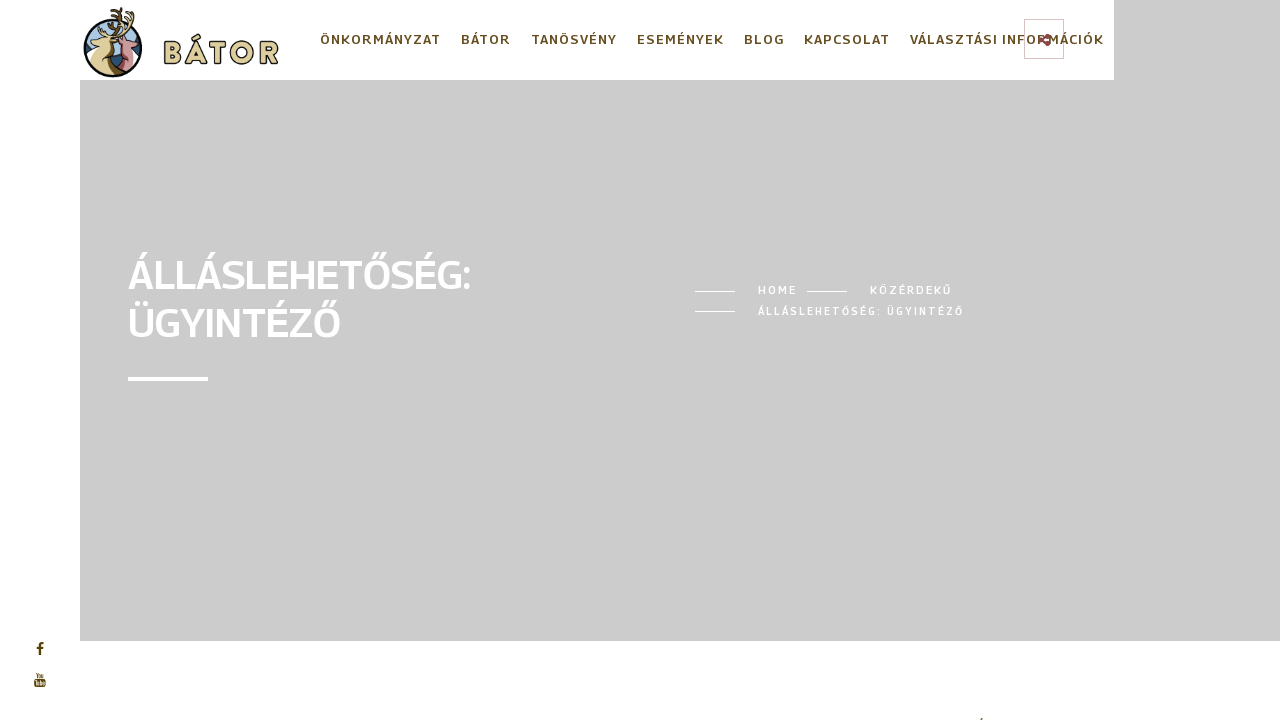

--- FILE ---
content_type: text/html; charset=UTF-8
request_url: https://bator.hu/2022/08/15/allaslehetoseg-ugyintezo/
body_size: 24031
content:
<!DOCTYPE html>
<html lang="en-US">
    <head><meta charset="UTF-8"/><script>if(navigator.userAgent.match(/MSIE|Internet Explorer/i)||navigator.userAgent.match(/Trident\/7\..*?rv:11/i)){var href=document.location.href;if(!href.match(/[?&]nowprocket/)){if(href.indexOf("?")==-1){if(href.indexOf("#")==-1){document.location.href=href+"?nowprocket=1"}else{document.location.href=href.replace("#","?nowprocket=1#")}}else{if(href.indexOf("#")==-1){document.location.href=href+"&nowprocket=1"}else{document.location.href=href.replace("#","&nowprocket=1#")}}}}</script><script>class RocketLazyLoadScripts{constructor(){this.triggerEvents=["keydown","mousedown","mousemove","touchmove","touchstart","touchend","wheel"],this.userEventHandler=this._triggerListener.bind(this),this.touchStartHandler=this._onTouchStart.bind(this),this.touchMoveHandler=this._onTouchMove.bind(this),this.touchEndHandler=this._onTouchEnd.bind(this),this.clickHandler=this._onClick.bind(this),this.interceptedClicks=[],window.addEventListener("pageshow",(e=>{this.persisted=e.persisted})),window.addEventListener("DOMContentLoaded",(()=>{this._preconnect3rdParties()})),this.delayedScripts={normal:[],async:[],defer:[]},this.allJQueries=[]}_addUserInteractionListener(e){document.hidden?e._triggerListener():(this.triggerEvents.forEach((t=>window.addEventListener(t,e.userEventHandler,{passive:!0}))),window.addEventListener("touchstart",e.touchStartHandler,{passive:!0}),window.addEventListener("mousedown",e.touchStartHandler),document.addEventListener("visibilitychange",e.userEventHandler))}_removeUserInteractionListener(){this.triggerEvents.forEach((e=>window.removeEventListener(e,this.userEventHandler,{passive:!0}))),document.removeEventListener("visibilitychange",this.userEventHandler)}_onTouchStart(e){"HTML"!==e.target.tagName&&(window.addEventListener("touchend",this.touchEndHandler),window.addEventListener("mouseup",this.touchEndHandler),window.addEventListener("touchmove",this.touchMoveHandler,{passive:!0}),window.addEventListener("mousemove",this.touchMoveHandler),e.target.addEventListener("click",this.clickHandler),this._renameDOMAttribute(e.target,"onclick","rocket-onclick"))}_onTouchMove(e){window.removeEventListener("touchend",this.touchEndHandler),window.removeEventListener("mouseup",this.touchEndHandler),window.removeEventListener("touchmove",this.touchMoveHandler,{passive:!0}),window.removeEventListener("mousemove",this.touchMoveHandler),e.target.removeEventListener("click",this.clickHandler),this._renameDOMAttribute(e.target,"rocket-onclick","onclick")}_onTouchEnd(e){window.removeEventListener("touchend",this.touchEndHandler),window.removeEventListener("mouseup",this.touchEndHandler),window.removeEventListener("touchmove",this.touchMoveHandler,{passive:!0}),window.removeEventListener("mousemove",this.touchMoveHandler)}_onClick(e){e.target.removeEventListener("click",this.clickHandler),this._renameDOMAttribute(e.target,"rocket-onclick","onclick"),this.interceptedClicks.push(e),e.preventDefault(),e.stopPropagation(),e.stopImmediatePropagation()}_replayClicks(){window.removeEventListener("touchstart",this.touchStartHandler,{passive:!0}),window.removeEventListener("mousedown",this.touchStartHandler),this.interceptedClicks.forEach((e=>{e.target.dispatchEvent(new MouseEvent("click",{view:e.view,bubbles:!0,cancelable:!0}))}))}_renameDOMAttribute(e,t,n){e.hasAttribute&&e.hasAttribute(t)&&(event.target.setAttribute(n,event.target.getAttribute(t)),event.target.removeAttribute(t))}_triggerListener(){this._removeUserInteractionListener(this),"loading"===document.readyState?document.addEventListener("DOMContentLoaded",this._loadEverythingNow.bind(this)):this._loadEverythingNow()}_preconnect3rdParties(){let e=[];document.querySelectorAll("script[type=rocketlazyloadscript]").forEach((t=>{if(t.hasAttribute("src")){const n=new URL(t.src).origin;n!==location.origin&&e.push({src:n,crossOrigin:t.crossOrigin||"module"===t.getAttribute("data-rocket-type")})}})),e=[...new Map(e.map((e=>[JSON.stringify(e),e]))).values()],this._batchInjectResourceHints(e,"preconnect")}async _loadEverythingNow(){this.lastBreath=Date.now(),this._delayEventListeners(),this._delayJQueryReady(this),this._handleDocumentWrite(),this._registerAllDelayedScripts(),this._preloadAllScripts(),await this._loadScriptsFromList(this.delayedScripts.normal),await this._loadScriptsFromList(this.delayedScripts.defer),await this._loadScriptsFromList(this.delayedScripts.async);try{await this._triggerDOMContentLoaded(),await this._triggerWindowLoad()}catch(e){}window.dispatchEvent(new Event("rocket-allScriptsLoaded")),this._replayClicks()}_registerAllDelayedScripts(){document.querySelectorAll("script[type=rocketlazyloadscript]").forEach((e=>{e.hasAttribute("src")?e.hasAttribute("async")&&!1!==e.async?this.delayedScripts.async.push(e):e.hasAttribute("defer")&&!1!==e.defer||"module"===e.getAttribute("data-rocket-type")?this.delayedScripts.defer.push(e):this.delayedScripts.normal.push(e):this.delayedScripts.normal.push(e)}))}async _transformScript(e){return await this._littleBreath(),new Promise((t=>{const n=document.createElement("script");[...e.attributes].forEach((e=>{let t=e.nodeName;"type"!==t&&("data-rocket-type"===t&&(t="type"),n.setAttribute(t,e.nodeValue))})),e.hasAttribute("src")?(n.addEventListener("load",t),n.addEventListener("error",t)):(n.text=e.text,t());try{e.parentNode.replaceChild(n,e)}catch(e){t()}}))}async _loadScriptsFromList(e){const t=e.shift();return t?(await this._transformScript(t),this._loadScriptsFromList(e)):Promise.resolve()}_preloadAllScripts(){this._batchInjectResourceHints([...this.delayedScripts.normal,...this.delayedScripts.defer,...this.delayedScripts.async],"preload")}_batchInjectResourceHints(e,t){var n=document.createDocumentFragment();e.forEach((e=>{if(e.src){const i=document.createElement("link");i.href=e.src,i.rel=t,"preconnect"!==t&&(i.as="script"),e.getAttribute&&"module"===e.getAttribute("data-rocket-type")&&(i.crossOrigin=!0),e.crossOrigin&&(i.crossOrigin=e.crossOrigin),n.appendChild(i)}})),document.head.appendChild(n)}_delayEventListeners(){let e={};function t(t,n){!function(t){function n(n){return e[t].eventsToRewrite.indexOf(n)>=0?"rocket-"+n:n}e[t]||(e[t]={originalFunctions:{add:t.addEventListener,remove:t.removeEventListener},eventsToRewrite:[]},t.addEventListener=function(){arguments[0]=n(arguments[0]),e[t].originalFunctions.add.apply(t,arguments)},t.removeEventListener=function(){arguments[0]=n(arguments[0]),e[t].originalFunctions.remove.apply(t,arguments)})}(t),e[t].eventsToRewrite.push(n)}function n(e,t){let n=e[t];Object.defineProperty(e,t,{get:()=>n||function(){},set(i){e["rocket"+t]=n=i}})}t(document,"DOMContentLoaded"),t(window,"DOMContentLoaded"),t(window,"load"),t(window,"pageshow"),t(document,"readystatechange"),n(document,"onreadystatechange"),n(window,"onload"),n(window,"onpageshow")}_delayJQueryReady(e){let t=window.jQuery;Object.defineProperty(window,"jQuery",{get:()=>t,set(n){if(n&&n.fn&&!e.allJQueries.includes(n)){n.fn.ready=n.fn.init.prototype.ready=function(t){e.domReadyFired?t.bind(document)(n):document.addEventListener("rocket-DOMContentLoaded",(()=>t.bind(document)(n)))};const t=n.fn.on;n.fn.on=n.fn.init.prototype.on=function(){if(this[0]===window){function e(e){return e.split(" ").map((e=>"load"===e||0===e.indexOf("load.")?"rocket-jquery-load":e)).join(" ")}"string"==typeof arguments[0]||arguments[0]instanceof String?arguments[0]=e(arguments[0]):"object"==typeof arguments[0]&&Object.keys(arguments[0]).forEach((t=>{delete Object.assign(arguments[0],{[e(t)]:arguments[0][t]})[t]}))}return t.apply(this,arguments),this},e.allJQueries.push(n)}t=n}})}async _triggerDOMContentLoaded(){this.domReadyFired=!0,await this._littleBreath(),document.dispatchEvent(new Event("rocket-DOMContentLoaded")),await this._littleBreath(),window.dispatchEvent(new Event("rocket-DOMContentLoaded")),await this._littleBreath(),document.dispatchEvent(new Event("rocket-readystatechange")),await this._littleBreath(),document.rocketonreadystatechange&&document.rocketonreadystatechange()}async _triggerWindowLoad(){await this._littleBreath(),window.dispatchEvent(new Event("rocket-load")),await this._littleBreath(),window.rocketonload&&window.rocketonload(),await this._littleBreath(),this.allJQueries.forEach((e=>e(window).trigger("rocket-jquery-load"))),await this._littleBreath();const e=new Event("rocket-pageshow");e.persisted=this.persisted,window.dispatchEvent(e),await this._littleBreath(),window.rocketonpageshow&&window.rocketonpageshow({persisted:this.persisted})}_handleDocumentWrite(){const e=new Map;document.write=document.writeln=function(t){const n=document.currentScript,i=document.createRange(),r=n.parentElement;let o=e.get(n);void 0===o&&(o=n.nextSibling,e.set(n,o));const s=document.createDocumentFragment();i.setStart(s,0),s.appendChild(i.createContextualFragment(t)),r.insertBefore(s,o)}}async _littleBreath(){Date.now()-this.lastBreath>45&&(await this._requestAnimFrame(),this.lastBreath=Date.now())}async _requestAnimFrame(){return document.hidden?new Promise((e=>setTimeout(e))):new Promise((e=>requestAnimationFrame(e)))}static run(){const e=new RocketLazyLoadScripts;e._addUserInteractionListener(e)}}RocketLazyLoadScripts.run();</script>
    
        <!-- Meta Data -->
        
        <link rel="profile" href="http://gmpg.org/xfn/11" />
        <link rel="pingback" href="https://bator.hu/xmlrpc.php" />
        <meta name="viewport" content="width=device-width, initial-scale=1.0, minimum-scale=1.0, maximum-scale=1.0, user-scalable=no">
        
                <!-- Favicon -->        
        <link rel="shortcut icon" href="https://bator.hu/wp-content/uploads/2021/09/bator-fav.png" type="image/x-icon"/>
                
        <meta name='robots' content='index, follow, max-image-preview:large, max-snippet:-1, max-video-preview:-1' />

	<!-- This site is optimized with the Yoast SEO plugin v25.2 - https://yoast.com/wordpress/plugins/seo/ -->
	<title>Álláslehetőség: Ügyintéző - Bátor</title><link rel="preload" as="style" href="https://fonts.googleapis.com/css?family=Roboto%3A400%2C300%2C200%2C100%2C400italic%2C700%2C900%7CMuli%7CGeorama%3A600%7COpen%20Sans&#038;subset=latin%2Cvietnamese%2Clatin-ext%2Ccyrillic%2Ccyrillic-ext%2Cgreek-ext%2Cgreek,latin-ext&#038;display=swap" /><link rel="stylesheet" href="https://fonts.googleapis.com/css?family=Roboto%3A400%2C300%2C200%2C100%2C400italic%2C700%2C900%7CMuli%7CGeorama%3A600%7COpen%20Sans&#038;subset=latin%2Cvietnamese%2Clatin-ext%2Ccyrillic%2Ccyrillic-ext%2Cgreek-ext%2Cgreek,latin-ext&#038;display=swap" media="print" onload="this.media='all'" /><noscript><link rel="stylesheet" href="https://fonts.googleapis.com/css?family=Roboto%3A400%2C300%2C200%2C100%2C400italic%2C700%2C900%7CMuli%7CGeorama%3A600%7COpen%20Sans&#038;subset=latin%2Cvietnamese%2Clatin-ext%2Ccyrillic%2Ccyrillic-ext%2Cgreek-ext%2Cgreek,latin-ext&#038;display=swap" /></noscript>
	<link rel="canonical" href="https://bator.hu/2022/08/15/allaslehetoseg-ugyintezo/" />
	<meta property="og:locale" content="en_US" />
	<meta property="og:type" content="article" />
	<meta property="og:title" content="Álláslehetőség: Ügyintéző - Bátor" />
	<meta property="og:description" content="Egerbaktai Közös Önkormányzati Hivatal a közszolgálati tisztviselőkről szóló 2011. évi CXCIX. törvény 45. § (1) bekezdése alapján pályázatot hirdet Egerbaktai Közös Önkormányzati Hivatal ügyintéző munkakör betöltésére. A közszolgálati jogviszony időtartama: határozatlan idejű közszolgálati jogviszony Foglalkoztatás jellege: Teljes munkaidő A munkavégzés helye: 3321 Egerbakta, Bátori út 12. 3336 Bátor, Kossuth út 7/B. 3322 Hevesaranyos, Petőfi út [&hellip;]" />
	<meta property="og:url" content="https://bator.hu/2022/08/15/allaslehetoseg-ugyintezo/" />
	<meta property="og:site_name" content="Bátor" />
	<meta property="article:published_time" content="2022-08-15T12:25:03+00:00" />
	<meta property="article:modified_time" content="2022-08-16T09:34:06+00:00" />
	<meta property="og:image" content="https://bator.hu/wp-content/uploads/2021/12/ugyintezo-allas.jpg" />
	<meta property="og:image:width" content="1240" />
	<meta property="og:image:height" content="800" />
	<meta property="og:image:type" content="image/jpeg" />
	<meta name="author" content="bator" />
	<meta name="twitter:card" content="summary_large_image" />
	<meta name="twitter:label1" content="Written by" />
	<meta name="twitter:data1" content="bator" />
	<meta name="twitter:label2" content="Est. reading time" />
	<meta name="twitter:data2" content="2 minutes" />
	<script type="application/ld+json" class="yoast-schema-graph">{"@context":"https://schema.org","@graph":[{"@type":"WebPage","@id":"https://bator.hu/2022/08/15/allaslehetoseg-ugyintezo/","url":"https://bator.hu/2022/08/15/allaslehetoseg-ugyintezo/","name":"Álláslehetőség: Ügyintéző - Bátor","isPartOf":{"@id":"https://bator.hu/en/#website"},"primaryImageOfPage":{"@id":"https://bator.hu/2022/08/15/allaslehetoseg-ugyintezo/#primaryimage"},"image":{"@id":"https://bator.hu/2022/08/15/allaslehetoseg-ugyintezo/#primaryimage"},"thumbnailUrl":"https://bator.hu/wp-content/uploads/2021/12/ugyintezo-allas.jpg","datePublished":"2022-08-15T12:25:03+00:00","dateModified":"2022-08-16T09:34:06+00:00","author":{"@id":"https://bator.hu/en/#/schema/person/b6caeb1ce8d0bcd172026430be389c54"},"breadcrumb":{"@id":"https://bator.hu/2022/08/15/allaslehetoseg-ugyintezo/#breadcrumb"},"inLanguage":"en-US","potentialAction":[{"@type":"ReadAction","target":["https://bator.hu/2022/08/15/allaslehetoseg-ugyintezo/"]}]},{"@type":"ImageObject","inLanguage":"en-US","@id":"https://bator.hu/2022/08/15/allaslehetoseg-ugyintezo/#primaryimage","url":"https://bator.hu/wp-content/uploads/2021/12/ugyintezo-allas.jpg","contentUrl":"https://bator.hu/wp-content/uploads/2021/12/ugyintezo-allas.jpg","width":1240,"height":800},{"@type":"BreadcrumbList","@id":"https://bator.hu/2022/08/15/allaslehetoseg-ugyintezo/#breadcrumb","itemListElement":[{"@type":"ListItem","position":1,"name":"Kezdőlap","item":"https://bator.hu/"},{"@type":"ListItem","position":2,"name":"Blog","item":"https://bator.hu/blog/"},{"@type":"ListItem","position":3,"name":"Álláslehetőség: Ügyintéző"}]},{"@type":"WebSite","@id":"https://bator.hu/en/#website","url":"https://bator.hu/en/","name":"Bátor","description":"Egy apró csoda Heves megyében","potentialAction":[{"@type":"SearchAction","target":{"@type":"EntryPoint","urlTemplate":"https://bator.hu/en/?s={search_term_string}"},"query-input":{"@type":"PropertyValueSpecification","valueRequired":true,"valueName":"search_term_string"}}],"inLanguage":"en-US"},{"@type":"Person","@id":"https://bator.hu/en/#/schema/person/b6caeb1ce8d0bcd172026430be389c54","name":"bator","image":{"@type":"ImageObject","inLanguage":"en-US","@id":"https://bator.hu/en/#/schema/person/image/","url":"https://secure.gravatar.com/avatar/2b388053dbc9091d461e1a1e91ef6bf9804f569537b8718766bde94c60e5dbff?s=96&d=mm&r=g","contentUrl":"https://secure.gravatar.com/avatar/2b388053dbc9091d461e1a1e91ef6bf9804f569537b8718766bde94c60e5dbff?s=96&d=mm&r=g","caption":"bator"},"sameAs":["https://bator.hu"],"url":"https://bator.hu/author/bator/"}]}</script>
	<!-- / Yoast SEO plugin. -->


<link rel='dns-prefetch' href='//fonts.googleapis.com' />
<link href='https://fonts.gstatic.com' crossorigin rel='preconnect' />
<link rel="alternate" type="application/rss+xml" title="Bátor &raquo; Feed" href="https://bator.hu/feed/" />
<link rel="alternate" type="application/rss+xml" title="Bátor &raquo; Comments Feed" href="https://bator.hu/comments/feed/" />
<link rel="alternate" title="oEmbed (JSON)" type="application/json+oembed" href="https://bator.hu/wp-json/oembed/1.0/embed?url=https%3A%2F%2Fbator.hu%2F2022%2F08%2F15%2Fallaslehetoseg-ugyintezo%2F" />
<link rel="alternate" title="oEmbed (XML)" type="text/xml+oembed" href="https://bator.hu/wp-json/oembed/1.0/embed?url=https%3A%2F%2Fbator.hu%2F2022%2F08%2F15%2Fallaslehetoseg-ugyintezo%2F&#038;format=xml" />
<style id='wp-img-auto-sizes-contain-inline-css' type='text/css'>
img:is([sizes=auto i],[sizes^="auto," i]){contain-intrinsic-size:3000px 1500px}
/*# sourceURL=wp-img-auto-sizes-contain-inline-css */
</style>
<style id='wp-emoji-styles-inline-css' type='text/css'>

	img.wp-smiley, img.emoji {
		display: inline !important;
		border: none !important;
		box-shadow: none !important;
		height: 1em !important;
		width: 1em !important;
		margin: 0 0.07em !important;
		vertical-align: -0.1em !important;
		background: none !important;
		padding: 0 !important;
	}
/*# sourceURL=wp-emoji-styles-inline-css */
</style>
<style id='wp-block-library-inline-css' type='text/css'>
:root{--wp-block-synced-color:#7a00df;--wp-block-synced-color--rgb:122,0,223;--wp-bound-block-color:var(--wp-block-synced-color);--wp-editor-canvas-background:#ddd;--wp-admin-theme-color:#007cba;--wp-admin-theme-color--rgb:0,124,186;--wp-admin-theme-color-darker-10:#006ba1;--wp-admin-theme-color-darker-10--rgb:0,107,160.5;--wp-admin-theme-color-darker-20:#005a87;--wp-admin-theme-color-darker-20--rgb:0,90,135;--wp-admin-border-width-focus:2px}@media (min-resolution:192dpi){:root{--wp-admin-border-width-focus:1.5px}}.wp-element-button{cursor:pointer}:root .has-very-light-gray-background-color{background-color:#eee}:root .has-very-dark-gray-background-color{background-color:#313131}:root .has-very-light-gray-color{color:#eee}:root .has-very-dark-gray-color{color:#313131}:root .has-vivid-green-cyan-to-vivid-cyan-blue-gradient-background{background:linear-gradient(135deg,#00d084,#0693e3)}:root .has-purple-crush-gradient-background{background:linear-gradient(135deg,#34e2e4,#4721fb 50%,#ab1dfe)}:root .has-hazy-dawn-gradient-background{background:linear-gradient(135deg,#faaca8,#dad0ec)}:root .has-subdued-olive-gradient-background{background:linear-gradient(135deg,#fafae1,#67a671)}:root .has-atomic-cream-gradient-background{background:linear-gradient(135deg,#fdd79a,#004a59)}:root .has-nightshade-gradient-background{background:linear-gradient(135deg,#330968,#31cdcf)}:root .has-midnight-gradient-background{background:linear-gradient(135deg,#020381,#2874fc)}:root{--wp--preset--font-size--normal:16px;--wp--preset--font-size--huge:42px}.has-regular-font-size{font-size:1em}.has-larger-font-size{font-size:2.625em}.has-normal-font-size{font-size:var(--wp--preset--font-size--normal)}.has-huge-font-size{font-size:var(--wp--preset--font-size--huge)}.has-text-align-center{text-align:center}.has-text-align-left{text-align:left}.has-text-align-right{text-align:right}.has-fit-text{white-space:nowrap!important}#end-resizable-editor-section{display:none}.aligncenter{clear:both}.items-justified-left{justify-content:flex-start}.items-justified-center{justify-content:center}.items-justified-right{justify-content:flex-end}.items-justified-space-between{justify-content:space-between}.screen-reader-text{border:0;clip-path:inset(50%);height:1px;margin:-1px;overflow:hidden;padding:0;position:absolute;width:1px;word-wrap:normal!important}.screen-reader-text:focus{background-color:#ddd;clip-path:none;color:#444;display:block;font-size:1em;height:auto;left:5px;line-height:normal;padding:15px 23px 14px;text-decoration:none;top:5px;width:auto;z-index:100000}html :where(.has-border-color){border-style:solid}html :where([style*=border-top-color]){border-top-style:solid}html :where([style*=border-right-color]){border-right-style:solid}html :where([style*=border-bottom-color]){border-bottom-style:solid}html :where([style*=border-left-color]){border-left-style:solid}html :where([style*=border-width]){border-style:solid}html :where([style*=border-top-width]){border-top-style:solid}html :where([style*=border-right-width]){border-right-style:solid}html :where([style*=border-bottom-width]){border-bottom-style:solid}html :where([style*=border-left-width]){border-left-style:solid}html :where(img[class*=wp-image-]){height:auto;max-width:100%}:where(figure){margin:0 0 1em}html :where(.is-position-sticky){--wp-admin--admin-bar--position-offset:var(--wp-admin--admin-bar--height,0px)}@media screen and (max-width:600px){html :where(.is-position-sticky){--wp-admin--admin-bar--position-offset:0px}}

/*# sourceURL=wp-block-library-inline-css */
</style><style id='global-styles-inline-css' type='text/css'>
:root{--wp--preset--aspect-ratio--square: 1;--wp--preset--aspect-ratio--4-3: 4/3;--wp--preset--aspect-ratio--3-4: 3/4;--wp--preset--aspect-ratio--3-2: 3/2;--wp--preset--aspect-ratio--2-3: 2/3;--wp--preset--aspect-ratio--16-9: 16/9;--wp--preset--aspect-ratio--9-16: 9/16;--wp--preset--color--black: #000000;--wp--preset--color--cyan-bluish-gray: #abb8c3;--wp--preset--color--white: #ffffff;--wp--preset--color--pale-pink: #f78da7;--wp--preset--color--vivid-red: #cf2e2e;--wp--preset--color--luminous-vivid-orange: #ff6900;--wp--preset--color--luminous-vivid-amber: #fcb900;--wp--preset--color--light-green-cyan: #7bdcb5;--wp--preset--color--vivid-green-cyan: #00d084;--wp--preset--color--pale-cyan-blue: #8ed1fc;--wp--preset--color--vivid-cyan-blue: #0693e3;--wp--preset--color--vivid-purple: #9b51e0;--wp--preset--gradient--vivid-cyan-blue-to-vivid-purple: linear-gradient(135deg,rgb(6,147,227) 0%,rgb(155,81,224) 100%);--wp--preset--gradient--light-green-cyan-to-vivid-green-cyan: linear-gradient(135deg,rgb(122,220,180) 0%,rgb(0,208,130) 100%);--wp--preset--gradient--luminous-vivid-amber-to-luminous-vivid-orange: linear-gradient(135deg,rgb(252,185,0) 0%,rgb(255,105,0) 100%);--wp--preset--gradient--luminous-vivid-orange-to-vivid-red: linear-gradient(135deg,rgb(255,105,0) 0%,rgb(207,46,46) 100%);--wp--preset--gradient--very-light-gray-to-cyan-bluish-gray: linear-gradient(135deg,rgb(238,238,238) 0%,rgb(169,184,195) 100%);--wp--preset--gradient--cool-to-warm-spectrum: linear-gradient(135deg,rgb(74,234,220) 0%,rgb(151,120,209) 20%,rgb(207,42,186) 40%,rgb(238,44,130) 60%,rgb(251,105,98) 80%,rgb(254,248,76) 100%);--wp--preset--gradient--blush-light-purple: linear-gradient(135deg,rgb(255,206,236) 0%,rgb(152,150,240) 100%);--wp--preset--gradient--blush-bordeaux: linear-gradient(135deg,rgb(254,205,165) 0%,rgb(254,45,45) 50%,rgb(107,0,62) 100%);--wp--preset--gradient--luminous-dusk: linear-gradient(135deg,rgb(255,203,112) 0%,rgb(199,81,192) 50%,rgb(65,88,208) 100%);--wp--preset--gradient--pale-ocean: linear-gradient(135deg,rgb(255,245,203) 0%,rgb(182,227,212) 50%,rgb(51,167,181) 100%);--wp--preset--gradient--electric-grass: linear-gradient(135deg,rgb(202,248,128) 0%,rgb(113,206,126) 100%);--wp--preset--gradient--midnight: linear-gradient(135deg,rgb(2,3,129) 0%,rgb(40,116,252) 100%);--wp--preset--font-size--small: 13px;--wp--preset--font-size--medium: 20px;--wp--preset--font-size--large: 36px;--wp--preset--font-size--x-large: 42px;--wp--preset--spacing--20: 0.44rem;--wp--preset--spacing--30: 0.67rem;--wp--preset--spacing--40: 1rem;--wp--preset--spacing--50: 1.5rem;--wp--preset--spacing--60: 2.25rem;--wp--preset--spacing--70: 3.38rem;--wp--preset--spacing--80: 5.06rem;--wp--preset--shadow--natural: 6px 6px 9px rgba(0, 0, 0, 0.2);--wp--preset--shadow--deep: 12px 12px 50px rgba(0, 0, 0, 0.4);--wp--preset--shadow--sharp: 6px 6px 0px rgba(0, 0, 0, 0.2);--wp--preset--shadow--outlined: 6px 6px 0px -3px rgb(255, 255, 255), 6px 6px rgb(0, 0, 0);--wp--preset--shadow--crisp: 6px 6px 0px rgb(0, 0, 0);}:where(.is-layout-flex){gap: 0.5em;}:where(.is-layout-grid){gap: 0.5em;}body .is-layout-flex{display: flex;}.is-layout-flex{flex-wrap: wrap;align-items: center;}.is-layout-flex > :is(*, div){margin: 0;}body .is-layout-grid{display: grid;}.is-layout-grid > :is(*, div){margin: 0;}:where(.wp-block-columns.is-layout-flex){gap: 2em;}:where(.wp-block-columns.is-layout-grid){gap: 2em;}:where(.wp-block-post-template.is-layout-flex){gap: 1.25em;}:where(.wp-block-post-template.is-layout-grid){gap: 1.25em;}.has-black-color{color: var(--wp--preset--color--black) !important;}.has-cyan-bluish-gray-color{color: var(--wp--preset--color--cyan-bluish-gray) !important;}.has-white-color{color: var(--wp--preset--color--white) !important;}.has-pale-pink-color{color: var(--wp--preset--color--pale-pink) !important;}.has-vivid-red-color{color: var(--wp--preset--color--vivid-red) !important;}.has-luminous-vivid-orange-color{color: var(--wp--preset--color--luminous-vivid-orange) !important;}.has-luminous-vivid-amber-color{color: var(--wp--preset--color--luminous-vivid-amber) !important;}.has-light-green-cyan-color{color: var(--wp--preset--color--light-green-cyan) !important;}.has-vivid-green-cyan-color{color: var(--wp--preset--color--vivid-green-cyan) !important;}.has-pale-cyan-blue-color{color: var(--wp--preset--color--pale-cyan-blue) !important;}.has-vivid-cyan-blue-color{color: var(--wp--preset--color--vivid-cyan-blue) !important;}.has-vivid-purple-color{color: var(--wp--preset--color--vivid-purple) !important;}.has-black-background-color{background-color: var(--wp--preset--color--black) !important;}.has-cyan-bluish-gray-background-color{background-color: var(--wp--preset--color--cyan-bluish-gray) !important;}.has-white-background-color{background-color: var(--wp--preset--color--white) !important;}.has-pale-pink-background-color{background-color: var(--wp--preset--color--pale-pink) !important;}.has-vivid-red-background-color{background-color: var(--wp--preset--color--vivid-red) !important;}.has-luminous-vivid-orange-background-color{background-color: var(--wp--preset--color--luminous-vivid-orange) !important;}.has-luminous-vivid-amber-background-color{background-color: var(--wp--preset--color--luminous-vivid-amber) !important;}.has-light-green-cyan-background-color{background-color: var(--wp--preset--color--light-green-cyan) !important;}.has-vivid-green-cyan-background-color{background-color: var(--wp--preset--color--vivid-green-cyan) !important;}.has-pale-cyan-blue-background-color{background-color: var(--wp--preset--color--pale-cyan-blue) !important;}.has-vivid-cyan-blue-background-color{background-color: var(--wp--preset--color--vivid-cyan-blue) !important;}.has-vivid-purple-background-color{background-color: var(--wp--preset--color--vivid-purple) !important;}.has-black-border-color{border-color: var(--wp--preset--color--black) !important;}.has-cyan-bluish-gray-border-color{border-color: var(--wp--preset--color--cyan-bluish-gray) !important;}.has-white-border-color{border-color: var(--wp--preset--color--white) !important;}.has-pale-pink-border-color{border-color: var(--wp--preset--color--pale-pink) !important;}.has-vivid-red-border-color{border-color: var(--wp--preset--color--vivid-red) !important;}.has-luminous-vivid-orange-border-color{border-color: var(--wp--preset--color--luminous-vivid-orange) !important;}.has-luminous-vivid-amber-border-color{border-color: var(--wp--preset--color--luminous-vivid-amber) !important;}.has-light-green-cyan-border-color{border-color: var(--wp--preset--color--light-green-cyan) !important;}.has-vivid-green-cyan-border-color{border-color: var(--wp--preset--color--vivid-green-cyan) !important;}.has-pale-cyan-blue-border-color{border-color: var(--wp--preset--color--pale-cyan-blue) !important;}.has-vivid-cyan-blue-border-color{border-color: var(--wp--preset--color--vivid-cyan-blue) !important;}.has-vivid-purple-border-color{border-color: var(--wp--preset--color--vivid-purple) !important;}.has-vivid-cyan-blue-to-vivid-purple-gradient-background{background: var(--wp--preset--gradient--vivid-cyan-blue-to-vivid-purple) !important;}.has-light-green-cyan-to-vivid-green-cyan-gradient-background{background: var(--wp--preset--gradient--light-green-cyan-to-vivid-green-cyan) !important;}.has-luminous-vivid-amber-to-luminous-vivid-orange-gradient-background{background: var(--wp--preset--gradient--luminous-vivid-amber-to-luminous-vivid-orange) !important;}.has-luminous-vivid-orange-to-vivid-red-gradient-background{background: var(--wp--preset--gradient--luminous-vivid-orange-to-vivid-red) !important;}.has-very-light-gray-to-cyan-bluish-gray-gradient-background{background: var(--wp--preset--gradient--very-light-gray-to-cyan-bluish-gray) !important;}.has-cool-to-warm-spectrum-gradient-background{background: var(--wp--preset--gradient--cool-to-warm-spectrum) !important;}.has-blush-light-purple-gradient-background{background: var(--wp--preset--gradient--blush-light-purple) !important;}.has-blush-bordeaux-gradient-background{background: var(--wp--preset--gradient--blush-bordeaux) !important;}.has-luminous-dusk-gradient-background{background: var(--wp--preset--gradient--luminous-dusk) !important;}.has-pale-ocean-gradient-background{background: var(--wp--preset--gradient--pale-ocean) !important;}.has-electric-grass-gradient-background{background: var(--wp--preset--gradient--electric-grass) !important;}.has-midnight-gradient-background{background: var(--wp--preset--gradient--midnight) !important;}.has-small-font-size{font-size: var(--wp--preset--font-size--small) !important;}.has-medium-font-size{font-size: var(--wp--preset--font-size--medium) !important;}.has-large-font-size{font-size: var(--wp--preset--font-size--large) !important;}.has-x-large-font-size{font-size: var(--wp--preset--font-size--x-large) !important;}
/*# sourceURL=global-styles-inline-css */
</style>

<style id='classic-theme-styles-inline-css' type='text/css'>
/*! This file is auto-generated */
.wp-block-button__link{color:#fff;background-color:#32373c;border-radius:9999px;box-shadow:none;text-decoration:none;padding:calc(.667em + 2px) calc(1.333em + 2px);font-size:1.125em}.wp-block-file__button{background:#32373c;color:#fff;text-decoration:none}
/*# sourceURL=/wp-includes/css/classic-themes.min.css */
</style>
<link data-minify="1" rel='stylesheet' id='cookie-law-info-css' href='https://bator.hu/wp-content/cache/min/1/wp-content/plugins/cookie-law-info/legacy/public/css/cookie-law-info-public.css?ver=1718267253' type='text/css' media='all' />
<link data-minify="1" rel='stylesheet' id='cookie-law-info-gdpr-css' href='https://bator.hu/wp-content/cache/min/1/wp-content/plugins/cookie-law-info/legacy/public/css/cookie-law-info-gdpr.css?ver=1718267253' type='text/css' media='all' />
<link data-minify="1" rel='stylesheet' id='monolit-css-plugins-css' href='https://bator.hu/wp-content/cache/min/1/wp-content/themes/monolit/assets/css/plugins.css?ver=1718267253' type='text/css' media='all' />

<link data-minify="1" rel='stylesheet' id='monolit-style-css' href='https://bator.hu/wp-content/cache/min/1/wp-content/themes/monolit/style.css?ver=1718267254' type='text/css' media='all' />
<link data-minify="1" rel='stylesheet' id='monolit-custom-style-css' href='https://bator.hu/wp-content/cache/min/1/wp-content/themes/monolit-child/assets/css/custom.css?ver=1718267254' type='text/css' media='all' />
<style id='monolit-custom-style-inline-css' type='text/css'>
body{background-color:rgba(255,255,255,1)}header.monolit-header{background-color:rgba(255,255,255,1)}header.monolit-header nav li ul{background-color:rgba(249,248,248,0.91)}@media only screen and (max-width:1036px){.nav-holder{background-color:rgba(255,255,255,1);top:80px;padding-top:10px}}.share-inner{background-color:rgba(130,60,63,1)}.share-inner{top:80px}.share-container{line-height:60px}.visshare{height:60px}footer.content-footer{background:rgba(43,77,110,1)}footer.fixed-footer{background:rgba(255,255,255,1)}.content{background-color:#FFFFFF}.dark-bg{background-color:#1B1B1B}.dark-bg .section-title,.dark-bg,.dark-bg .num,.dark-bg .inline-facts h6,.dark-bg .skills-description{color:#F8F5EC}.dark-bg .section-title.dec-title span:before{background:#F8F5EC}.dark-bg .sect-subtitle{color:#F8F5EC}.dark-bg .sect-subtitle:after,.dark-bg .sect-subtitle:before,.dark-bg .inline-facts-holder:before{background:#F8F5EC}.overlay{background:rgba(0,0,0,1)}.port-desc-holder:before{background:-moz-linear-gradient(top,rgba(0,0,0,0.3) 0%,rgba(0,0,0,0.5) 100%);/* FF3.6+ */ background:-webkit-gradient(linear,left top,left bottom,color-stop(0%,rgba(0,0,0,0.3)),color-stop(100%,rgba(0,0,0,0.5)));/* Chrome,Safari4+ */ background:-webkit-linear-gradient(top,rgba(0,0,0,0.3) 0%,rgba(0,0,0,0.5) 100%);/* Chrome10+,Safari5.1+ */ background:-o-linear-gradient(top,rgba(0,0,0,0.3) 0%,rgba(0,0,0,0.5) 100%);/* Opera 11.10+ */ background:-ms-linear-gradient(top,rgba(0,0,0,0.3) 0%,rgba(0,0,0,0.5) 100%);/* IE10+ */ background:linear-gradient(to bottom,rgba(0,0,0,0.3) 0%,rgba(0,0,0,0.5) 100%);/* W3C */}.portfolio_item .port-desc-holder:before,.gallery-item .port-desc-holder:before{opacity:0.4}.footer-item,.footer-item p,.footer-item span{color:#F8F5EC}.footer-item a,.footer-item ul li a{color:#FFFFFF}.content-footer .text-link,.footer-item .text-link{color:#F8F5EC}.footer-item .text-link:before{background:#F8F5EC}.copyright,.to-top{color:#F8F5EC}.footer-wrap:before{background:#F8F5EC}footer.fixed-footer .footer-social li a{color:#5B4106}nav li a{color:#664e21}nav li a:focus,nav li a:hover{color:#5a733d}nav li a.ancestor-act-link,nav li a.parent-act-link,nav li a.act-link{color:#664E21}.nav-holder nav li a.ancestor-act-link:before,.nav-holder nav li a.parent-act-link:before,.nav-holder nav li a.act-link:before{background-color:#664E21}nav li ul a{color:#664e21}nav li ul a:focus,nav li ul a:hover{color:#5a733d}nav li ul a.ancestor-act-link,nav li ul a.parent-act-link,nav li ul a.act-link{color:#664E21}.show-share span,.share-icon,.share-icon:before{color:#664E21}
.control-panel:before{display:none}.section-title{line-height:40px}.footer-logo img{max-width:100%}.nav-button{border:1px solid rgb(140 70 70 / 33%)}.nav-button span{background:#8c4646}@media only screen and (max-width:1036px){nav li ul li a{color:#8c4646}}.wpml-ls-menu-item .sub-menu{width:45px;min-width:auto;padding-top:38px;padding-bottom:0}.infoblokk{position:fixed;bottom:0;right:0%;z-index:10000;margin:0;max-width:20%}@media (max-width:480px){.infoblokk-wrapper{max-width:60%}}@media (max-width:768px){.infoblokk-wrapper{max-width:40%}}.infoblokk-wrapper{position:fixed;bottom:0;right:0;z-index:10000;pointer-events:auto}/* Stack images vertically */ .infoblokk-link{display:flex;flex-direction:column;align-items:flex-end;/* right align */ gap:8px;/* small space between images */}/* Common image rules */ .infoblokk-img{height:auto;display:block}/* First image:220x154 max */ .infoblokk-img--small{max-width:220px;width:100%}/* Second image:up to 400px */ .infoblokk-img--large{max-width:400px;width:100%}@media (max-width:768px){.infoblokk-img--large{max-width:80vw}.infoblokk-img--small{max-width:60vw}}ul{font-family:'Open Sans'}.post .creat-list li a,.post .creat-list li>span,.main-breadcrumb.creat-list a{font-size:10.5px}.content-footer:before{display:none}a:hover,a:focus{color:#5a733d;text-decoration:none}h5,h4,h3{padding-top:15px!important}.sect-subtitle{color:#5a733d;opacity:30%;z-index:1000}.sect-subtitle:before{background:#5a733d}.member-content-nav li a{color:#664e21;font-size:12px}.content-footer{padding:40px 20px 0 80px}.copyright a{color:#f8f5ec}.content-nav:before{background:#5a733d}.p-all a{color:#664e21;font-size:16px}.p-all a:hover{color:#5a733d}.faqkep{width:100%;height:auto}.monolit_sec.monolit_folio_style3_wrap.content.full-height.no-bg-con{height:500px!important}.gallery_horizontal{padding-top:30px}.content-nav{width:90%}.nopadtop section{padding-top:0}.gallery_horizontal,.control-panel{background:#fbf9f4}.blog-text p{font-size:14.5px;line-height:21px}h1,h2,h3,h4,h5,h6{padding:0 0 15px 0}.parallax-box img{opacity:1}.page-title h1,.page-title h2{line-height:1.2}.fa-unlink:before,.fa-chain-broken:before{content:"\f1e0"}article .section-title{margin-bottom:0!important;padding-bottom:0!important}.hero-wrap-item.nFound-page-wrap h2{margin-top:30px}nav li a{padding:10px 10px}.nav-holder{left:30px}section{padding:60px 0}.blog-text .alignleft{padding:0 20px 10px 0}.section-title{color:#5a733d}.section-title.dec-title:before{display:none}.content:before{display:none}.team-info{width:90%}article{margin-top:30px}footer.fixed-footer .footer-social li a:hover{color:rgba(43,77,110,1)}.admin-bar #main-theme .share-inner{top:110px}.bgc{background-color:#fbf9f4}.vc_gitem-post-data{margin-top:15px}.vc_gitem-post-data{text-transform:uppercase}.vc_gitem-post-data h4{font-size:20px}.show-share:hover span{top:45px;left:5px}.inline-facts-holder:before{display:none}.vc_gitem_row .vc_gitem-col{background-color:#f8f5ec}.vc_gitem-post-data{margin-bottom:0}ul.contact-details li a{font-size:15px}.footer-item p,.footer-item span,.footer-item ul li a{font-size:13px}.text-link{font-size:12px}.share-inner{background-color:#fff}.share-inner{right:15%;top:60px;width:40%}.logo-holder{top:4px}.show-share{color:rgba(43,77,110,0.41);border:1px solid rgba(43,77,110,0.21)}.show-share.isShare{color:#8c4646;border:1px solid rgb(140 70 70 / 33%)}.gallery-item img{filter:brightness(60%)}.lg-sub-html{font-size:14px;letter-spacing:0.3px;font-family:"Open Sans",sans-serif!important;font-weight:400}.grid-item span{display:none}.gallery-item:hover img{filter:brightness(40%);-webkit-transform:scale(1.05);transform:scale(1.05)}.grid-item h3{font-size:18px}.vis-port-info .port-desc-holder{-webkit-transition:all 200ms linear;-o-transition:all 200ms linear;transition:all 200ms linear}header.monolit-header{width:87%}.vc_tta-color-grey.vc_tta-style-classic .vc_tta-tab.vc_active>a{border-color:#dece9e;background-color:#8c4646!important;color:#e3d8b6!important}ul.contact-details li a{color:#664e21}ul.contact-details li a:hover{text-decoration:none;color:#2b4d6e}.vc_tta-color-grey.vc_tta-style-classic .vc_tta-tab>a{border-color:#dece9e;background-color:#dece9e!important;color:#8c4646!important}.creat-list li a{font-size:14.5px;font-family:"Open Sans",sans-serif;line-height:21px;text-transform:uppercase;color:#5a733d}.creat-list li a:before{background:#5a733d}.blog-share-container .share-icon{background:#dece9e}.blog-share-container .share-icon:hover{background:#8c4646}.widget h3{color:#5a733d}.sidebar .widget a,.sidebar .widget a:focus,.sidebar .widget a:hover{color:#5B4106}.widget{border-bottom:1px solid #664e21}.sidebar ul li{margin-bottom:0}.wp-tag-cloud li a,.tagcloud li a{padding:2px 10px 2px 0}.cat-item a,#text,.wp-tag-cloud li a{font-family:'Open Sans'!important;font-size:12px!important;line-height:16px!important;font-weight:500;letter-spacing:1px}.blog-share-container .share-icon:hover:before{color:#f8f5ec}#submit,.form-submit button{border:none;background:#664e21;font-weight:600;font-size:16px;letter-spacing:3px;text-transform:uppercase;color:#f8f5ec}#submit:hover{background:#8c4646;color:#f8f5ec}.vc_tta-color-grey.vc_tta-style-classic .vc_tta-tab>a:focus,.vc_tta-color-grey.vc_tta-style-classic .vc_tta-tab>a:hover{background-color:#8c4646!important;color:#e3d8b6!important}#contact-form input[type="text"],#contact-form input[type="email"],#contact-form input[type="tel"],#contact-form input[type="url"],#contact-form input[type="date"],#contact-form input[type="number"],#contact-form select,#contact-form textarea,#comment-form input[type="text"],#comment-form input[type="email"],#comment-form textarea{font-size:14px;font-weight:400;color:#664e21;border-bottom:1px solid #dbcb9c;font-family:inherit}.vc_tta.vc_general .vc_tta-panel-body{padding:30px 20px!important}.section-title a{color:#5a733d}@media only screen and (max-width:1255px){header.monolit-header{width:100%}}@media only screen and (min-width:1037px) and (max-width:1053px){.nav-holder{display:block!important}@media only screen and (max-width:1036px) .nav-button-holder{display:block}}@media only screen and (max-width:450px){.logo-holder{top:10px;max-width:151px}}@media (min-width:768px){.vc_tta-color-grey.vc_tta-style-classic.vc_tta-tabs .vc_tta-panels,.vc_tta-color-grey.vc_tta-style-classic.vc_tta-tabs .vc_tta-panels::after,.vc_tta-color-grey.vc_tta-style-classic.vc_tta-tabs .vc_tta-panels::before{border-color:#dece9e}}@media (min-width:768px){.vc_tta-color-grey.vc_tta-style-classic.vc_tta-tabs .vc_tta-panels{background-color:#fff!important}}.hero-wrap .overlay{z-index:-100}.video-mask{z-index:-100}.ytplayer-shield{z-index:-200}
/*# sourceURL=monolit-custom-style-inline-css */
</style>
<link rel='stylesheet' id='monolit-child-style-css' href='https://bator.hu/wp-content/themes/monolit-child/style.css?ver=1.9.3' type='text/css' media='all' />
<noscript></noscript><style id='rocket-lazyload-inline-css' type='text/css'>
.rll-youtube-player{position:relative;padding-bottom:56.23%;height:0;overflow:hidden;max-width:100%;}.rll-youtube-player:focus-within{outline: 2px solid currentColor;outline-offset: 5px;}.rll-youtube-player iframe{position:absolute;top:0;left:0;width:100%;height:100%;z-index:100;background:0 0}.rll-youtube-player img{bottom:0;display:block;left:0;margin:auto;max-width:100%;width:100%;position:absolute;right:0;top:0;border:none;height:auto;-webkit-transition:.4s all;-moz-transition:.4s all;transition:.4s all}.rll-youtube-player img:hover{-webkit-filter:brightness(75%)}.rll-youtube-player .play{height:100%;width:100%;left:0;top:0;position:absolute;background:url(https://bator.hu/wp-content/plugins/wp-rocket/assets/img/youtube.png) no-repeat center;background-color: transparent !important;cursor:pointer;border:none;}
/*# sourceURL=rocket-lazyload-inline-css */
</style>
<script type="rocketlazyloadscript" data-rocket-type="text/javascript" src="https://bator.hu/wp-includes/js/jquery/jquery.min.js?ver=3.7.1" id="jquery-core-js"></script>
<script type="rocketlazyloadscript" data-rocket-type="text/javascript" src="https://bator.hu/wp-includes/js/jquery/jquery-migrate.min.js?ver=3.4.1" id="jquery-migrate-js"></script>
<script type="text/javascript" id="cookie-law-info-js-extra">
/* <![CDATA[ */
var Cli_Data = {"nn_cookie_ids":["_gid","_gat_gtag_G-YSCY0QN0QB","_gat","_ga","__utmz","__utmc","__utma"],"cookielist":[],"non_necessary_cookies":{"analytics":["_gid","_gat_gtag_G-YSCY0QN0QB","_gat","_ga","__utmz","__utmc","__utma"]},"ccpaEnabled":"","ccpaRegionBased":"","ccpaBarEnabled":"","strictlyEnabled":["necessary","obligatoire"],"ccpaType":"gdpr","js_blocking":"1","custom_integration":"","triggerDomRefresh":"","secure_cookies":""};
var cli_cookiebar_settings = {"animate_speed_hide":"500","animate_speed_show":"500","background":"#8c4646","border":"#b1a6a6c2","border_on":"","button_1_button_colour":"#2b4d6e","button_1_button_hover":"#223e58","button_1_link_colour":"#fff","button_1_as_button":"1","button_1_new_win":"","button_2_button_colour":"#333","button_2_button_hover":"#292929","button_2_link_colour":"#444","button_2_as_button":"","button_2_hidebar":"","button_3_button_colour":"#2b4d6e","button_3_button_hover":"#223e58","button_3_link_colour":"#ffffff","button_3_as_button":"1","button_3_new_win":"","button_4_button_colour":"#2b4d6e","button_4_button_hover":"#223e58","button_4_link_colour":"#ffffff","button_4_as_button":"1","button_7_button_colour":"#2b4d6e","button_7_button_hover":"#223e58","button_7_link_colour":"#fff","button_7_as_button":"1","button_7_new_win":"","font_family":"inherit","header_fix":"","notify_animate_hide":"1","notify_animate_show":"","notify_div_id":"#cookie-law-info-bar","notify_position_horizontal":"left","notify_position_vertical":"bottom","scroll_close":"","scroll_close_reload":"","accept_close_reload":"","reject_close_reload":"","showagain_tab":"1","showagain_background":"#fff","showagain_border":"#000","showagain_div_id":"#cookie-law-info-again","showagain_x_position":"100px","text":"#ffffff","show_once_yn":"","show_once":"10000","logging_on":"","as_popup":"","popup_overlay":"1","bar_heading_text":"","cookie_bar_as":"banner","popup_showagain_position":"bottom-right","widget_position":"left"};
var log_object = {"ajax_url":"https://bator.hu/wp-admin/admin-ajax.php"};
//# sourceURL=cookie-law-info-js-extra
/* ]]> */
</script>
<script type="rocketlazyloadscript" data-minify="1" data-rocket-type="text/javascript" src="https://bator.hu/wp-content/cache/min/1/wp-content/plugins/cookie-law-info/legacy/public/js/cookie-law-info-public.js?ver=1718267254" id="cookie-law-info-js"></script>
<script type="rocketlazyloadscript"></script><link rel="https://api.w.org/" href="https://bator.hu/wp-json/" /><link rel="alternate" title="JSON" type="application/json" href="https://bator.hu/wp-json/wp/v2/posts/3292" /><link rel="EditURI" type="application/rsd+xml" title="RSD" href="https://bator.hu/xmlrpc.php?rsd" />
<meta name="generator" content="WordPress 6.9" />
<link rel='shortlink' href='https://bator.hu/?p=3292' />
<meta name="generator" content="Redux 4.5.7" /><meta name="generator" content="Powered by WPBakery Page Builder - drag and drop page builder for WordPress."/>
<style id="monolit_options-dynamic-css" title="dynamic-css" class="redux-options-output">body{font-family:Georama;line-height:21px;font-weight:normal;font-style:normal;color:#664e21;font-size:14.5px;}a{font-family:"Open Sans";font-weight:normal;font-style:normal;color:#c1b287;}a:hover{font-family:"Open Sans";font-weight:normal;font-style:normal;}p{font-family:"Open Sans";line-height:21px;font-weight:normal;font-style:normal;font-size:14.5px;}h1, h2, h3, h4, h5, h6{font-family:Georama;font-weight:600;font-style:normal;color:#5a733d;}nav li a,.hero-wrap-item h2,.serv-details h3,.ser-list li,.inline-filter .gallery-filters a,.inline-filter .count-folio div,.filter-button,.round-counter div,.hid-sidebar h4 ,.pd-holder h5,.team-info h4,.footer-title h2,#submit , .form-submit button,.member-content-nav li a,.main-breadcrumb li > strong,.creat-list li a  , .text-link,.cat-item a,.lg-sub-html,.show-share span,.share-icon:before{font-family:Georama;font-style:normal;}nav li a{font-family:Georama;line-height:15px;font-weight:normal;font-style:normal;color:#664e21;font-size:13px;}nav li a:hover{font-family:Georama;line-height:15px;font-weight:normal;font-style:normal;color:#8c4646;font-size:13px;}.footer-title h2,.footer-title h2 a,.footer-title h2 a:hover{font-family:Georama;line-height:16px;font-weight:normal;font-style:normal;color:#8c4646;font-size:13px;}.hero-wrap-item h2{font-family:Georama;font-style:normal;color:#f8f5ec;}.hero-wrap-item h3, .hero-wrap-item h3 a{font-family:"Open Sans";font-style:normal;}.section-title{font-family:Georama;line-height:54px;font-weight:600;font-style:normal;}</style><noscript><style> .wpb_animate_when_almost_visible { opacity: 1; }</style></noscript><noscript><style id="rocket-lazyload-nojs-css">.rll-youtube-player, [data-lazy-src]{display:none !important;}</style></noscript>        
    <link data-minify="1" rel='stylesheet' id='cookie-law-info-table-css' href='https://bator.hu/wp-content/cache/min/1/wp-content/plugins/cookie-law-info/legacy/public/css/cookie-law-info-table.css?ver=1718267254' type='text/css' media='all' />
</head>
    <body class="wp-singular post-template-default single single-post postid-3292 single-format-standard wp-theme-monolit wp-child-theme-monolit-child monolit-has-addons group-blog monolit-singular monolit-no-head-sec shop-list-three-cols shop-list-tablet-three-cols wpb-js-composer js-comp-ver-7.7 vc_responsive">
            <div class="hor-nav-layout hor-content no-dis"></div>
                    <!--================= main start ================-->
        <div id="main-theme" class="hide-loader">
                    <!--=============== header ===============-->   
            <header class="monolit-header">
                <!-- header-inner  -->
                <div class="header-inner">
                    <!-- header logo -->
                    <div class="logo-holder"
                                         style="width:279px;" 
                    >
                        <a href="https://bator.hu/">
                                                        <img src="data:image/svg+xml,%3Csvg%20xmlns='http://www.w3.org/2000/svg'%20viewBox='0%200%20279%20100'%3E%3C/svg%3E"  width="279" height="100" class="monolit-logo" alt="Bátor" data-lazy-src="https://bator.hu/wp-content/uploads/2021/09/bator-logo-1.png" /><noscript><img src="https://bator.hu/wp-content/uploads/2021/09/bator-logo-1.png"  width="279" height="100" class="monolit-logo" alt="Bátor" /></noscript>
                                                                                                            </a>
                    </div>
                    <!-- header logo end -->
                    <!-- mobile nav button -->
                    <div class="nav-button-holder">
                        <div class="nav-button vis-m"><span></span><span></span><span></span></div>
                    </div>
                    <!-- mobile nav button end -->
                    <!-- navigation  -->
                    <div class="nav-holder">
                                            <nav
                         class="show-sub-mobile"                        >
                            <ul id="menu-monolit-navigation-menus" class="monolit_main-nav"><li id="menu-item-2624" class="menu-item menu-item-type-custom menu-item-object-custom menu-item-has-children menu-item-2624"><a href="https://bator.hu/onkormanyzat/polgarmesteri-koszonto/">Önkormányzat</a>
<ul class="sub-menu">
	<li id="menu-item-832" class="menu-item menu-item-type-post_type menu-item-object-page menu-item-832"><a href="https://bator.hu/onkormanyzat/polgarmesteri-koszonto/">Polgármesteri köszöntő</a></li>
	<li id="menu-item-2574" class="menu-item menu-item-type-post_type menu-item-object-page menu-item-2574"><a href="https://bator.hu/onkormanyzat/testuletek-bizottsagok/">Testületek, bizottságok</a></li>
	<li id="menu-item-1253" class="menu-item menu-item-type-post_type menu-item-object-page menu-item-1253"><a href="https://bator.hu/onkormanyzat/ugyfelfogadas/">Ügyfélfogadás</a></li>
	<li id="menu-item-627" class="menu-item menu-item-type-post_type menu-item-object-page menu-item-627"><a href="https://bator.hu/onkormanyzat/intezmenyek/">Intézmények</a></li>
	<li id="menu-item-2279" class="menu-item menu-item-type-post_type menu-item-object-page menu-item-2279"><a href="https://bator.hu/onkormanyzat/hasznos/">Hasznos</a></li>
	<li id="menu-item-2737" class="menu-item menu-item-type-post_type menu-item-object-page menu-item-2737"><a href="https://bator.hu/onkormanyzat/kozerdeku-adatok/">Közérdekű adatok</a></li>
	<li id="menu-item-3635" class="menu-item menu-item-type-post_type menu-item-object-page menu-item-3635"><a href="https://bator.hu/onkormanyzat/kerelmek-nyomtatvanyok/">Kérelmek, nyomtatványok</a></li>
	<li id="menu-item-2738" class="menu-item menu-item-type-post_type menu-item-object-page menu-item-2738"><a href="https://bator.hu/szabalyzatok/">Szabályzatok</a></li>
	<li id="menu-item-1177" class="menu-item menu-item-type-post_type menu-item-object-page menu-item-1177"><a href="https://bator.hu/onkormanyzat/rendeletek/">Rendeletek</a></li>
	<li id="menu-item-2585" class="menu-item menu-item-type-post_type menu-item-object-page menu-item-2585"><a href="https://bator.hu/onkormanyzat/jegyzokonyvek/">Jegyzőkönyvek</a></li>
	<li id="menu-item-2619" class="menu-item menu-item-type-post_type menu-item-object-page menu-item-2619"><a href="https://bator.hu/onkormanyzat/palyazatok/">Pályázatok</a></li>
	<li id="menu-item-3308" class="menu-item menu-item-type-post_type menu-item-object-page menu-item-3308"><a href="https://bator.hu/onkormanyzat/allasajanlatok/">Állásajánlatok</a></li>
</ul>
</li>
<li id="menu-item-647" class="menu-item menu-item-type-post_type menu-item-object-page menu-item-has-children menu-item-647"><a href="https://bator.hu/bator/">Bátor</a>
<ul class="sub-menu">
	<li id="menu-item-882" class="menu-item menu-item-type-post_type menu-item-object-page menu-item-882"><a href="https://bator.hu/bator/bator-tortenete/">Bátor története</a></li>
	<li id="menu-item-881" class="menu-item menu-item-type-post_type menu-item-object-page menu-item-881"><a href="https://bator.hu/bator/latnivalok/">Látnivalók</a></li>
	<li id="menu-item-368" class="menu-item menu-item-type-post_type menu-item-object-page menu-item-368"><a href="https://bator.hu/bator/galeria/">Galéria</a></li>
	<li id="menu-item-819" class="menu-item menu-item-type-post_type menu-item-object-page menu-item-819"><a href="https://bator.hu/bator/szallashelyek/">Szálláshelyek</a></li>
	<li id="menu-item-957" class="menu-item menu-item-type-post_type menu-item-object-page menu-item-957"><a href="https://bator.hu/bator/regi-terkepek/">Régi térképek</a></li>
	<li id="menu-item-883" class="menu-item menu-item-type-post_type menu-item-object-page menu-item-883"><a href="https://bator.hu/bator/bator-cimere/">Bátor címere</a></li>
	<li id="menu-item-821" class="menu-item menu-item-type-post_type menu-item-object-page menu-item-821"><a href="https://bator.hu/bator/buszkesegunk/">Büszkeségünk</a></li>
	<li id="menu-item-648" class="menu-item menu-item-type-post_type menu-item-object-page menu-item-648"><a href="https://bator.hu/bator/filmek/">Filmek</a></li>
	<li id="menu-item-820" class="menu-item menu-item-type-post_type menu-item-object-page menu-item-820"><a href="https://bator.hu/bator/vallalkozasok-egyesuletek/">Vállalkozások, egyesületek</a></li>
</ul>
</li>
<li id="menu-item-880" class="menu-item menu-item-type-post_type menu-item-object-page menu-item-880"><a href="https://bator.hu/tanosveny/">Tanösvény</a></li>
<li id="menu-item-956" class="menu-item menu-item-type-post_type menu-item-object-page menu-item-956"><a href="https://bator.hu/esemenyek/">Események</a></li>
<li id="menu-item-313" class="menu-item menu-item-type-post_type menu-item-object-page current_page_parent menu-item-313"><a href="https://bator.hu/blog/">Blog</a></li>
<li id="menu-item-1243" class="menu-item menu-item-type-post_type menu-item-object-page menu-item-1243"><a href="https://bator.hu/kapcsolat/">Kapcsolat</a></li>
<li id="menu-item-4861" class="menu-item menu-item-type-post_type menu-item-object-page menu-item-has-children menu-item-4861"><a href="https://bator.hu/valasztasi-informaciok/">Választási információk</a>
<ul class="sub-menu">
	<li id="menu-item-4873" class="menu-item menu-item-type-post_type menu-item-object-page menu-item-4873"><a href="https://bator.hu/valasztasi-informaciok/valasztasi-szervek/">Választási szervek</a></li>
	<li id="menu-item-4862" class="menu-item menu-item-type-custom menu-item-object-custom menu-item-has-children menu-item-4862"><a href="https://www.valasztas.hu/ugyintezes">Választási ügyintézés</a>
	<ul class="sub-menu">
		<li id="menu-item-4899" class="menu-item menu-item-type-custom menu-item-object-custom menu-item-4899"><a href="https://www.valasztas.hu/ugyintezes">Választási ügyintézés</a></li>
		<li id="menu-item-4898" class="menu-item menu-item-type-custom menu-item-object-custom menu-item-4898"><a href="https://bator.hu/wp-content/uploads/2026/01/Tajekoztatas-Kormanyablakok-nyitva-tartasrol-a-2026-evi-valasztasok-idejen.pdf">Kormányablakok nyitva tartása a 2026. évi országgyűlési választások idején</a></li>
	</ul>
</li>
	<li id="menu-item-4863" class="menu-item menu-item-type-custom menu-item-object-custom menu-item-4863"><a href="https://www.valasztas.hu">2026. évi választás</a></li>
	<li id="menu-item-4048" class="menu-item menu-item-type-post_type menu-item-object-page menu-item-4048"><a href="https://bator.hu/valasztasi-informaciok/2024-valasztas/">Korábbi választások</a></li>
</ul>
</li>
</ul>                        </nav>
                                        </div>
                    <!-- navigation  end -->
                </div>
                <!-- header-inner  end -->
                <!-- share button  -->
                                    <div class="show-share isShare"><span>Share</span><i class="fa fa-chain-broken"></i> </div>
                                <!-- share  end-->
            </header>
            <!--=============== header end ===============-->  

            <!--=============== wrapper ===============-->  
            <div id="wrapper">
                <!-- content-holder  -->
                <div class="content-holder content-holder-main">
                    
                    <div class="dynamic-title"><h1>Álláslehetőség: Ügyintéző</h1></div>

                                        
		<!-- content  -->
	<div class="content">
	    <section class="parallax-section">
	        <div class="parallax-inner">
	            <div class="bg" data-bg="https://bator.hu/wp-content/uploads/2020/03/bator-blog.jpg" data-top-bottom="transform: translateY(300px);" data-bottom-top="transform: translateY(-300px);"></div>
	            <div class="overlay"></div>
	        </div>
	        <div class="container">
	            <div class="page-title">
	                <div class="row">
	                	                    <div class="col-md-6 main-page-title">
	                        <h2>Álláslehetőség: Ügyintéző</h2>
	                        	                    </div>
	                 
	                	                    <div class="col-md-6 main-page-bread">
	                        <ul id="breadcrumb" class="main-breadcrumb creat-list"><li class="item-home"><a class="bread-link bread-home" href="https://bator.hu/" title="Home">Home</a></li><li class="item-cat"><a href="https://bator.hu/category/kozerdeku/">Közérdekű</a></li><li class="item-current item-3292"><strong class="bread-current bread-3292" title="Álláslehetőség: Ügyintéző">Álláslehetőség: Ügyintéző</strong></li></ul>	                    </div>
	                </div>
	                  
	            </div>
	        </div>
	    </section>
	</div>
	<!-- content end -->
	       
   

	<!-- content  -->
    <div class="content no-bg-con">
        <section id="blog_single_sec1">
            <div class="container">
                <div class="row">
                    
                    	                						<!-- Articels -->
						<div class="col-md-8">
					
					
			
					<article class="cth-single blog-content post-3292 post type-post status-publish format-standard has-post-thumbnail hentry category-allasajanlat category-kozerdeku">
						<h2 class="section-title dec-title"><span>Álláslehetőség: Ügyintéző</span></h2>
											<ul class="creat-list">
					        							<li><a class="tag" href="https://bator.hu/2022/08/15/"> 2022. August 15.</a></li>
																															<li><a href="https://bator.hu/category/allasajanlat/" rel="category tag">Állásajánlat</a>, <a href="https://bator.hu/category/kozerdeku/" rel="category tag">Közérdekű</a></li>			
									
																					 
					    </ul>
					
					
												<div class="blog-media">
					        <div class="box-item">
					            <a class="ajax" href="https://bator.hu/2022/08/15/allaslehetoseg-ugyintezo/">
					            <span class="overlay"></span>
					            <img width="1240" height="800" src="data:image/svg+xml,%3Csvg%20xmlns='http://www.w3.org/2000/svg'%20viewBox='0%200%201240%20800'%3E%3C/svg%3E" class="respimg wp-post-image" alt="" decoding="async" fetchpriority="high" data-lazy-srcset="https://bator.hu/wp-content/uploads/2021/12/ugyintezo-allas.jpg 1240w, https://bator.hu/wp-content/uploads/2021/12/ugyintezo-allas-300x194.jpg 300w, https://bator.hu/wp-content/uploads/2021/12/ugyintezo-allas-1024x661.jpg 1024w, https://bator.hu/wp-content/uploads/2021/12/ugyintezo-allas-768x495.jpg 768w" data-lazy-sizes="(max-width: 1240px) 100vw, 1240px" data-lazy-src="https://bator.hu/wp-content/uploads/2021/12/ugyintezo-allas.jpg" /><noscript><img width="1240" height="800" src="https://bator.hu/wp-content/uploads/2021/12/ugyintezo-allas.jpg" class="respimg wp-post-image" alt="" decoding="async" fetchpriority="high" srcset="https://bator.hu/wp-content/uploads/2021/12/ugyintezo-allas.jpg 1240w, https://bator.hu/wp-content/uploads/2021/12/ugyintezo-allas-300x194.jpg 300w, https://bator.hu/wp-content/uploads/2021/12/ugyintezo-allas-1024x661.jpg 1024w, https://bator.hu/wp-content/uploads/2021/12/ugyintezo-allas-768x495.jpg 768w" sizes="(max-width: 1240px) 100vw, 1240px" /></noscript>					            </a>
					        </div>
					    </div>
						
					
						<div class="blog-text">
                            <p>Egerbaktai Közös Önkormányzati Hivatal a közszolgálati tisztviselőkről szóló 2011. évi CXCIX. törvény 45. § (1) bekezdése alapján pályázatot hirdet Egerbaktai Közös Önkormányzati Hivatal <strong>ügyintéző</strong> munkakör betöltésére.</p>
<ul>
<li>A közszolgálati jogviszony időtartama: határozatlan idejű közszolgálati jogviszony</li>
<li>Foglalkoztatás jellege: Teljes munkaidő</li>
<li>A munkavégzés helye:
<ul>
<li>3321 Egerbakta, Bátori út 12.</li>
<li>3336 Bátor, Kossuth út 7/B.</li>
<li>3322 Hevesaranyos, Petőfi út 1.</li>
</ul>
</li>
</ul>
<p>A közszolgálati tisztviselők képesítési előírásairól szóló 29/2012. (III. 7.) Korm. rendelet alapján a munkakör betöltője által ellátandó <strong>feladatkörök</strong>: iktatási feladato , hagyatéki ügyek , képviselő-testületi és bizottsági ülések<br />
szervezése, jegyzőkönyvek vezetése az Egerbaktai Közös Önkormányzati Hivatalhoz tartozó önkormányzatokra. Egyeztetéssel a feladatkör részfoglalkozásban is ellátható.</p>
<p><strong>Ellátandó feladatok:</strong> Postai és elektronikusan érkező iratok iktatása, hagyatéki ügyek intézése, testületi<br />
meghívók előkészítése, a testületi ülések jegyzőkönyveinek vezetése, elkészítése.</p>
<p><strong>A munkakörhöz tartozó főbb tevékenységi körök:</strong> Igazgatási ügyintéző</p>
<p><strong>Jogállás, illetmény és juttatások:</strong> A jogállásra, az illetmény megállapítására és a juttatásokra a közszolgálati tisztviselőkről szóló 2011. évi CXCIX. törvény rendelkezései az irányadók.</p>
<p><strong>Pályázati feltételek:</strong></p>
<ul>
<li>Magyar állampolgárság,</li>
<li>Cselekvőképesség,</li>
<li>Büntetlen előélet,</li>
<li>Középiskola/gimnázium,</li>
<li>Vagyonnyilatkozat tételi eljárás lefolytatása</li>
</ul>
<p><strong>A pályázat elbírálásánál előnyt jelent:</strong></p>
<ul>
<li>Főiskola,</li>
<li>közigazgatási tapasztalat &#8211; Legalább 1-3 év szakmai tapasztalat,</li>
<li>ECDL</li>
</ul>
<p>A munkakör betölthetőségének időpontja: A munkakör a pályázatok elbírálását követően azonnal betölthető.</p>
<p><strong>A pályázat benyújtásának határideje: 2022. augusztus 25.</strong></p>
<p>A pályázati kiírással kapcsolatosan további információt Hortobágyi Szilveszter nyújt, a +36 30 737 4152-os telefonszámon.</p>
<p><strong>A pályázatok benyújtásának módja: </strong></p>
<ul>
<li>Postai úton, a pályázatnak a Egerbaktai Közös Önkormányzati Hivatal címére történő megküldésével (3321 Egerbakta, Bátori út 12. ). Kérjük a borítékon feltüntetni a pályázati adatbázisban szereplő azonosító számot: EB/851/2022, valamint a munkakör megnevezését: Ügyintéző.</li>
<li>Elektronikus úton Hortobágyi Szilveszter Jegyző részére a <a href="mailto:jegyzo@egerbakta.hu">jegyzo@egerbakta.hu</a> e-mail címen keresztül.</li>
<li>Személyesen: Hortobágyi Szilveszter, Heves megye, 3321 Egerbakta, Bátori út 12.</li>
</ul>
<p><strong>A pályázat elbírálásának határideje: 2022. augusztus 31.</strong></p>
<ul class="creat-list">
<li><a href="https://bator.hu/wp-content/uploads/2022/08/ugyintezo-allas.pdf" target="_blank" rel="noopener">A teljes kiírás itt olvasható</a></li>
</ul>

                            
																						
															<div class="clearfix mrt-20"></div>
								<h3 class="shr-post">Share post:</h3>
                    			<div class="blog-share-container"  data-share="['facebook&#039;,&#039;pinterest&#039;,&#039;googleplus&#039;,&#039;twitter&#039;,&#039;linkedin']"></div>
							                        </div><!-- /blog-text -->

		            </article><!-- /cth-single blog-content -->
					
                            <div class="blog-post-nav">
            <ul class="creat-list">
                                    <li class="previous"><a href="https://bator.hu/2022/07/11/uj-gyerekjatekok-a-konyvtarba/" class="lef-ar-nav" title="Új gyerekjátékok a könyvtárba">Previous post</a></li>
                                                    <li class="next"><a href="https://bator.hu/2022/09/05/tanosveny-szabalyzat/" class="rig-ar-nav" title="Tanösvény szabályzat">Next post</a></li>
                
                
            </ul>
                    <div class="p-all">
                <a href="https://bator.hu/blog/" ><i class="fa fa-th"></i></a>
            </div>
                    </div>
    
		            


				
                        
                    </div><!-- /col-md-8 Articels end-->
                    
                                        <!-- sidebar -->
					<div class="col-md-4 right-sidebar">
						<div class="sidebar">
			                <div id="search-2" class="widget widget_search"><h3>Keresés</h3><div class="clearfix"></div><div class="searh-holder">
	<form role="search" method="get" class="searh-inner" action="https://bator.hu/">
		<input name="s" type="text" class="search" placeholder="Search..." value="" title=""/>
		<button class="search-submit" id="submit_btn"><i class="fa fa-search transition"></i> </button>
	</form>
</div></div><div id="categories-3" class="widget widget_categories"><h3>Kategóriák</h3><div class="clearfix"></div>
			<ul>
					<li class="cat-item cat-item-101"><a href="https://bator.hu/category/allasajanlat/">Állásajánlat</a> (6)
</li>
	<li class="cat-item cat-item-39"><a href="https://bator.hu/category/erdekessegek/">Érdekességek</a> (41)
</li>
	<li class="cat-item cat-item-70"><a href="https://bator.hu/category/esemenyek/">Események</a> (14)
</li>
	<li class="cat-item cat-item-64"><a href="https://bator.hu/category/helyiekrol/">Helyiekről</a> (11)
</li>
	<li class="cat-item cat-item-77"><a href="https://bator.hu/category/kozerdeku/">Közérdekű</a> (92)
</li>
	<li class="cat-item cat-item-32"><a href="https://bator.hu/category/regi-tortenetek/">Régi történetek</a> (45)
</li>
	<li class="cat-item cat-item-30"><a href="https://bator.hu/category/rolunk-irtak/">Rólunk írták</a> (69)
</li>
	<li class="cat-item cat-item-103"><a href="https://bator.hu/category/sajtokozlemeny/">Sajtóközlemény</a> (2)
</li>
	<li class="cat-item cat-item-85"><a href="https://bator.hu/category/tanosveny/">Tanösvény</a> (8)
</li>
	<li class="cat-item cat-item-71"><a href="https://bator.hu/category/turizmus/">Turizmus</a> (6)
</li>
	<li class="cat-item cat-item-1"><a href="https://bator.hu/category/uncategorized-hu/">Uncategorized @hu</a> (4)
</li>
			</ul>

			</div><div id="tag_cloud-1" class="widget widget_tag_cloud"><h3>Címkék</h3><div class="clearfix"></div><div class="tagcloud"><ul class='wp-tag-cloud' role='list'>
	<li><a href="https://bator.hu/tag/balkovics/" class="tag-cloud-link tag-link-46 tag-link-position-1" style="font-size: 8pt;" aria-label="Balkovics (1 item)">Balkovics<span class="tag-link-count"> (1)</span></a></li>
	<li><a href="https://bator.hu/tag/banya-tanya/" class="tag-cloud-link tag-link-68 tag-link-position-2" style="font-size: 11.818181818182pt;" aria-label="Banya-Tanya (3 items)">Banya-Tanya<span class="tag-link-count"> (3)</span></a></li>
	<li><a href="https://bator.hu/tag/berecz/" class="tag-cloud-link tag-link-47 tag-link-position-3" style="font-size: 10.290909090909pt;" aria-label="Berecz (2 items)">Berecz<span class="tag-link-count"> (2)</span></a></li>
	<li><a href="https://bator.hu/tag/betyar/" class="tag-cloud-link tag-link-49 tag-link-position-4" style="font-size: 10.290909090909pt;" aria-label="betyár (2 items)">betyár<span class="tag-link-count"> (2)</span></a></li>
	<li><a href="https://bator.hu/tag/civilek/" class="tag-cloud-link tag-link-67 tag-link-position-5" style="font-size: 15pt;" aria-label="civilek (6 items)">civilek<span class="tag-link-count"> (6)</span></a></li>
	<li><a href="https://bator.hu/tag/dallos-miklos/" class="tag-cloud-link tag-link-60 tag-link-position-6" style="font-size: 11.818181818182pt;" aria-label="Dallos Miklós (3 items)">Dallos Miklós<span class="tag-link-count"> (3)</span></a></li>
	<li><a href="https://bator.hu/tag/derecskei/" class="tag-cloud-link tag-link-61 tag-link-position-7" style="font-size: 17.927272727273pt;" aria-label="Derecskei (11 items)">Derecskei<span class="tag-link-count"> (11)</span></a></li>
	<li><a href="https://bator.hu/tag/erdeszet/" class="tag-cloud-link tag-link-40 tag-link-position-8" style="font-size: 8pt;" aria-label="Erdészet (1 item)">Erdészet<span class="tag-link-count"> (1)</span></a></li>
	<li><a href="https://bator.hu/tag/falunap/" class="tag-cloud-link tag-link-63 tag-link-position-9" style="font-size: 10.290909090909pt;" aria-label="Falunap (2 items)">Falunap<span class="tag-link-count"> (2)</span></a></li>
	<li><a href="https://bator.hu/tag/ficzere/" class="tag-cloud-link tag-link-54 tag-link-position-10" style="font-size: 10.290909090909pt;" aria-label="Ficzere (2 items)">Ficzere<span class="tag-link-count"> (2)</span></a></li>
	<li><a href="https://bator.hu/tag/foldgyogyito-dobunnep/" class="tag-cloud-link tag-link-62 tag-link-position-11" style="font-size: 8pt;" aria-label="Földgyógyító Dobünnep (1 item)">Földgyógyító Dobünnep<span class="tag-link-count"> (1)</span></a></li>
	<li><a href="https://bator.hu/tag/guba/" class="tag-cloud-link tag-link-53 tag-link-position-12" style="font-size: 10.290909090909pt;" aria-label="Guba (2 items)">Guba<span class="tag-link-count"> (2)</span></a></li>
	<li><a href="https://bator.hu/tag/hunyak/" class="tag-cloud-link tag-link-52 tag-link-position-13" style="font-size: 8pt;" aria-label="Hunyák (1 item)">Hunyák<span class="tag-link-count"> (1)</span></a></li>
	<li><a href="https://bator.hu/tag/idosek-otthona/" class="tag-cloud-link tag-link-76 tag-link-position-14" style="font-size: 10.290909090909pt;" aria-label="idősek otthona (2 items)">idősek otthona<span class="tag-link-count"> (2)</span></a></li>
	<li><a href="https://bator.hu/tag/ipacs/" class="tag-cloud-link tag-link-73 tag-link-position-15" style="font-size: 8pt;" aria-label="Ipacs (1 item)">Ipacs<span class="tag-link-count"> (1)</span></a></li>
	<li><a href="https://bator.hu/tag/katasztrofak/" class="tag-cloud-link tag-link-75 tag-link-position-16" style="font-size: 13.090909090909pt;" aria-label="katasztrófák (4 items)">katasztrófák<span class="tag-link-count"> (4)</span></a></li>
	<li><a href="https://bator.hu/tag/kerekgyarto/" class="tag-cloud-link tag-link-58 tag-link-position-17" style="font-size: 8pt;" aria-label="Kerékgyártó (1 item)">Kerékgyártó<span class="tag-link-count"> (1)</span></a></li>
	<li><a href="https://bator.hu/tag/kultura/" class="tag-cloud-link tag-link-34 tag-link-position-18" style="font-size: 13.090909090909pt;" aria-label="kultúra (4 items)">kultúra<span class="tag-link-count"> (4)</span></a></li>
	<li><a href="https://bator.hu/tag/latnivalok/" class="tag-cloud-link tag-link-72 tag-link-position-19" style="font-size: 8pt;" aria-label="látnivalók (1 item)">látnivalók<span class="tag-link-count"> (1)</span></a></li>
	<li><a href="https://bator.hu/tag/majoros/" class="tag-cloud-link tag-link-57 tag-link-position-20" style="font-size: 8pt;" aria-label="Majoros (1 item)">Majoros<span class="tag-link-count"> (1)</span></a></li>
	<li><a href="https://bator.hu/tag/mezogazdasag/" class="tag-cloud-link tag-link-35 tag-link-position-21" style="font-size: 18.818181818182pt;" aria-label="mezőgazdaság (13 items)">mezőgazdaság<span class="tag-link-count"> (13)</span></a></li>
	<li><a href="https://bator.hu/tag/molnar/" class="tag-cloud-link tag-link-42 tag-link-position-22" style="font-size: 11.818181818182pt;" aria-label="Molnár (3 items)">Molnár<span class="tag-link-count"> (3)</span></a></li>
	<li><a href="https://bator.hu/tag/montvai/" class="tag-cloud-link tag-link-48 tag-link-position-23" style="font-size: 8pt;" aria-label="Montvai (1 item)">Montvai<span class="tag-link-count"> (1)</span></a></li>
	<li><a href="https://bator.hu/tag/nagy/" class="tag-cloud-link tag-link-51 tag-link-position-24" style="font-size: 8pt;" aria-label="Nagy (1 item)">Nagy<span class="tag-link-count"> (1)</span></a></li>
	<li><a href="https://bator.hu/tag/pallagi/" class="tag-cloud-link tag-link-50 tag-link-position-25" style="font-size: 13.090909090909pt;" aria-label="Pallagi (4 items)">Pallagi<span class="tag-link-count"> (4)</span></a></li>
	<li><a href="https://bator.hu/tag/palocok/" class="tag-cloud-link tag-link-36 tag-link-position-26" style="font-size: 8pt;" aria-label="palócok (1 item)">palócok<span class="tag-link-count"> (1)</span></a></li>
	<li><a href="https://bator.hu/tag/politika/" class="tag-cloud-link tag-link-38 tag-link-position-27" style="font-size: 22pt;" aria-label="politika (24 items)">politika<span class="tag-link-count"> (24)</span></a></li>
	<li><a href="https://bator.hu/tag/posta/" class="tag-cloud-link tag-link-45 tag-link-position-28" style="font-size: 8pt;" aria-label="posta (1 item)">posta<span class="tag-link-count"> (1)</span></a></li>
	<li><a href="https://bator.hu/tag/rethy/" class="tag-cloud-link tag-link-55 tag-link-position-29" style="font-size: 8pt;" aria-label="Réthy (1 item)">Réthy<span class="tag-link-count"> (1)</span></a></li>
	<li><a href="https://bator.hu/tag/szecsko/" class="tag-cloud-link tag-link-43 tag-link-position-30" style="font-size: 13.090909090909pt;" aria-label="Szecskó (4 items)">Szecskó<span class="tag-link-count"> (4)</span></a></li>
	<li><a href="https://bator.hu/tag/szekelylengyelfalva/" class="tag-cloud-link tag-link-74 tag-link-position-31" style="font-size: 8pt;" aria-label="Székelylengyelfalva (1 item)">Székelylengyelfalva<span class="tag-link-count"> (1)</span></a></li>
	<li><a href="https://bator.hu/tag/santa/" class="tag-cloud-link tag-link-59 tag-link-position-32" style="font-size: 16.272727272727pt;" aria-label="Sánta (8 items)">Sánta<span class="tag-link-count"> (8)</span></a></li>
	<li><a href="https://bator.hu/tag/turcsanyi/" class="tag-cloud-link tag-link-44 tag-link-position-33" style="font-size: 8pt;" aria-label="Turcsányi (1 item)">Turcsányi<span class="tag-link-count"> (1)</span></a></li>
	<li><a href="https://bator.hu/tag/turizmus/" class="tag-cloud-link tag-link-69 tag-link-position-34" style="font-size: 14.109090909091pt;" aria-label="turizmus (5 items)">turizmus<span class="tag-link-count"> (5)</span></a></li>
	<li><a href="https://bator.hu/tag/torokok/" class="tag-cloud-link tag-link-37 tag-link-position-35" style="font-size: 8pt;" aria-label="törökök (1 item)">törökök<span class="tag-link-count"> (1)</span></a></li>
	<li><a href="https://bator.hu/tag/vallas/" class="tag-cloud-link tag-link-33 tag-link-position-36" style="font-size: 13.090909090909pt;" aria-label="vallás (4 items)">vallás<span class="tag-link-count"> (4)</span></a></li>
	<li><a href="https://bator.hu/tag/verraszto/" class="tag-cloud-link tag-link-56 tag-link-position-37" style="font-size: 8pt;" aria-label="Verrasztó (1 item)">Verrasztó<span class="tag-link-count"> (1)</span></a></li>
	<li><a href="https://bator.hu/tag/ijasz/" class="tag-cloud-link tag-link-65 tag-link-position-38" style="font-size: 8pt;" aria-label="íjász (1 item)">íjász<span class="tag-link-count"> (1)</span></a></li>
	<li><a href="https://bator.hu/tag/ovoda/" class="tag-cloud-link tag-link-41 tag-link-position-39" style="font-size: 13.090909090909pt;" aria-label="óvoda (4 items)">óvoda<span class="tag-link-count"> (4)</span></a></li>
	<li><a href="https://bator.hu/tag/onkentesseg/" class="tag-cloud-link tag-link-66 tag-link-position-40" style="font-size: 10.290909090909pt;" aria-label="önkéntesség (2 items)">önkéntesség<span class="tag-link-count"> (2)</span></a></li>
</ul>
</div>
</div><div id="block-2" class="widget widget_block"><h3>Kövessen minket!</h3>
<div class="fb-page" data-href="https://www.facebook.com/B%C3%A1tor-Tan%C3%B6sv%C3%A9ny-114018790942704" data-tabs="" data-width="" data-height="" data-small-header="false" data-adapt-container-width="true" data-hide-cover="false" data-show-facepile="true">
<blockquote cite="https://www.facebook.com/B%C3%A1tor-Tan%C3%B6sv%C3%A9ny-114018790942704" class="fb-xfbml-parse-ignore">
<p><a href="https://www.facebook.com/B%C3%A1tor-Tan%C3%B6sv%C3%A9ny-114018790942704">Bátor Tanösvény</a></p>
</blockquote>
</div></div><div id="block-3" class="widget widget_block"><p><iframe loading="lazy" src="about:blank" scrolling="no" style="width:300px;height:260px;border:none;" data-rocket-lazyload="fitvidscompatible" data-lazy-src="//beepulo.idokep.hu/futar/B%C3%A1tor"></iframe><noscript><iframe src="//beepulo.idokep.hu/futar/B%C3%A1tor" scrolling="no" style="width:300px;height:260px;border:none;"></iframe></noscript></p></div>						</div>
			        </div><!-- sidebar end-->
					                    
                </div>
            </div>
        </section>
    </div>
    <!-- content  end-->

 
                                    <!-- content footer-->
                    <div class="height-emulator"></div>
                    <footer class="content-footer">
						         

                        <div id="fb-root"></div>
<script type="rocketlazyloadscript" async defer crossorigin="anonymous" src="https://connect.facebook.net/hu_HU/sdk.js#xfbml=1&version=v12.0&appId=1514771482138912&autoLogAppEvents=1" nonce="bHwHHAV5"></script>
                        <!--  container  --> 
                        <div class="container">
                                                        <div class="row">
<div class="col-md-6">
    <!-- Footer logo --> 
    <div class="footer-item footer-logo">
        <a href="https://bator.hu/" class="ajax"><img src="data:image/svg+xml,%3Csvg%20xmlns='http://www.w3.org/2000/svg'%20viewBox='0%200%200%200'%3E%3C/svg%3E" alt="Bátor" data-lazy-src="https://bator.hu/wp-content/uploads/2021/11/batri-logo-feher.png"><noscript><img src="https://bator.hu/wp-content/uploads/2021/11/batri-logo-feher.png" alt="Bátor"></noscript></a>
        <p> </p>
        <a href="https://www.kozadat.hu/kereso/talalatok/7653" target="_blank"><img src="data:image/svg+xml,%3Csvg%20xmlns='http://www.w3.org/2000/svg'%20viewBox='0%200%200%200'%3E%3C/svg%3E" alt="Közadatkreső" data-lazy-src="https://bator.hu/wp-content/uploads/2023/09/kozadatkereso.jpg"><noscript><img src="https://bator.hu/wp-content/uploads/2023/09/kozadatkereso.jpg" alt="Közadatkreső"></noscript></a>
    </div>
    <!-- Footer logo end --> 
</div>
<!-- Footer info --> 
<div class="col-md-2">
    <div class="footer-item">
        <h4 class="text-link">Telefon</h4>
        <ul>
            <li>+36 36 483 001</li>
        </ul>
        <img src="data:image/svg+xml,%3Csvg%20xmlns='http://www.w3.org/2000/svg'%20viewBox='0%200%200%200'%3E%3C/svg%3E" data-lazy-src="https://bator.hu/wp-content/uploads/2021/12/magyar-falu-program.png" /><noscript><img src="https://bator.hu/wp-content/uploads/2021/12/magyar-falu-program.png" /></noscript>
    </div>
</div>
<!-- Footer info end--> 
<!-- Footer info --> 
<div class="col-md-2">
    <div class="footer-item">
        <h4 class="text-link">E-mail</h4>
        <ul>
            <li><a href="batorpmh@t-online.hu">batorpmh@t-online.hu</a></li>
        </ul>
    </div>
</div>
<!-- Footer info-->
<!-- Footer info end--> 
<div class="col-md-2">
    <div class="footer-item">
        <h4 class="text-link">Cím</h4>
        <ul>
            <li><span>3336 Bátor,<br>
            Kossuth Lajos út 7/b
</span></li>
            <li> <a href="https://goo.gl/maps/ZSytnoYabYDCUKFP6" target="_blank">Térkép</a></li>
        </ul>
    </div>
</div>
<!-- Footer info end--> 
</div>
<!-- Footer copyright -->
<div class="row">
<div class="col-md-6"></div>
<div class="col-md-6">
    <div class="footer-wrap">
        <span class="copyright">  © 2021 Bátor Község Önkormányzata<br>
        <a href="https://bator.hu/impresszum">Impresszum</a> • <a href="https://bator.hu/adatvedelem">Adatvédelem</a> • <a href="https://egerhonlapkeszites.hu" target="_blank">Honlapkészítő</a>
        </span>
        <span class="to-top">Fel</span>
    </div>
</div>
</div>
<!-- Footer copyright end -->                        </div>
                        <!--  container  end --> 
                        						                    </footer>
                    <!-- content footer end -->
                                                        <!-- share  -->
                    <div class="share-inner">
                        <div class="share-container  isShare"  data-share="['facebook&#039;,&#039;pinterest&#039;,&#039;googleplus&#039;,&#039;twitter&#039;,&#039;linkedin']"></div>
                        <div class="close-share"></div>
                    </div>
                    <!-- share end -->
                                    </div>
                <!-- content-holder  end-->
            </div>
            <!-- wrapper end -->
                        <!-- Fixed footer -->
                        <footer class="fixed-footer monolit-footer">
                            <div class="footer-social">
                <ul>
<li><a href="https://www.facebook.com/B%C3%A1tor-Tan%C3%B6sv%C3%A9ny-114018790942704" target="_blank"><i class="fa fa-facebook"></i></a></li>
<li><a href="https://www.youtube.com/channel/UClZb6RHfcKUOuxoHnJT-chw" target="_blank"><i class="fa fa-youtube"></i></a></li>
</ul>                </div>
                                <!-- Header  title --> 
                <div class="footer-title">
                    <h2><a href="#"></a></h2>
                </div>
                <!-- Header  title  end-->
                            </footer>
            <!-- Fixed footer end-->
                    </div>
        <!-- Main end -->
        <script type="speculationrules">
{"prefetch":[{"source":"document","where":{"and":[{"href_matches":"/*"},{"not":{"href_matches":["/wp-*.php","/wp-admin/*","/wp-content/uploads/*","/wp-content/*","/wp-content/plugins/*","/wp-content/themes/monolit-child/*","/wp-content/themes/monolit/*","/*\\?(.+)"]}},{"not":{"selector_matches":"a[rel~=\"nofollow\"]"}},{"not":{"selector_matches":".no-prefetch, .no-prefetch a"}}]},"eagerness":"conservative"}]}
</script>
<!--googleoff: all--><div id="cookie-law-info-bar" data-nosnippet="true"><span><div class="cli-bar-container cli-style-v2"><div class="cli-bar-message">A honlap a felhasználói élmény fokozása érdekében sütiket használ</div><div class="cli-bar-btn_container"><a role='button' class="medium cli-plugin-button cli-plugin-main-button cli_settings_button" style="margin:0px 5px 0px 0px">Sütibeállítások</a><a id="wt-cli-accept-all-btn" role='button' data-cli_action="accept_all" class="wt-cli-element medium cli-plugin-button wt-cli-accept-all-btn cookie_action_close_header cli_action_button">OK</a></div></div></span></div><div id="cookie-law-info-again" data-nosnippet="true"><span id="cookie_hdr_showagain">Sütibeállítások</span></div><div class="cli-modal" data-nosnippet="true" id="cliSettingsPopup" tabindex="-1" role="dialog" aria-labelledby="cliSettingsPopup" aria-hidden="true">
  <div class="cli-modal-dialog" role="document">
	<div class="cli-modal-content cli-bar-popup">
		  <button type="button" class="cli-modal-close" id="cliModalClose">
			<svg class="" viewBox="0 0 24 24"><path d="M19 6.41l-1.41-1.41-5.59 5.59-5.59-5.59-1.41 1.41 5.59 5.59-5.59 5.59 1.41 1.41 5.59-5.59 5.59 5.59 1.41-1.41-5.59-5.59z"></path><path d="M0 0h24v24h-24z" fill="none"></path></svg>
			<span class="wt-cli-sr-only">Close</span>
		  </button>
		  <div class="cli-modal-body">
			<div class="cli-container-fluid cli-tab-container">
	<div class="cli-row">
		<div class="cli-col-12 cli-align-items-stretch cli-px-0">
			<div class="cli-privacy-overview">
				<h4>Áttekintés</h4>				<div class="cli-privacy-content">
					<div class="cli-privacy-content-text">A sütik információkat gyűjtenek a látogatókról és eszközeikről; megjegyzik a látogatók egyéni beállításait, amelyek felhasználásra kerül(het)nek pl. online tranzakciók igénybevételekor, így nem kell újra begépelni őket; megkönnyítik a weboldal használatát; minőségi felhasználói élményt biztosítanak, továbbá részt vesznek néhány látogatói statisztikai információ gyűjtésében.<br />
<br />
A testre szabott kiszolgálás érdekében a felhasználó számítógépén kis adatcsomagot, ún. sütit (cookie) helyez el és a későbbi látogatás során olvas vissza. Ha a böngésző visszaküld egy korábban elmentett sütit, a sütit kezelő szolgáltatónak lehetősége van összekapcsolni a felhasználó aktuális látogatását a korábbiakkal, de kizárólag a saját tartalma tekintetében.<br />
<br />
A sütik egy része nem tartalmaz az egyéni felhasználó azonosításra alkalmas, személyes információkat, egy részük tartalmaz egy titkos, véletlenszerűen generált számsort, melyet a felhasználó eszköze eltárol és a felhasználó azonosíthatóságát biztosítja.</div>
				</div>
				<a class="cli-privacy-readmore" aria-label="Show more" role="button" data-readmore-text="Show more" data-readless-text="Show less"></a>			</div>
		</div>
		<div class="cli-col-12 cli-align-items-stretch cli-px-0 cli-tab-section-container">
												<div class="cli-tab-section">
						<div class="cli-tab-header">
							<a role="button" tabindex="0" class="cli-nav-link cli-settings-mobile" data-target="necessary" data-toggle="cli-toggle-tab">
								Szükséges							</a>
															<div class="wt-cli-necessary-checkbox">
									<input type="checkbox" class="cli-user-preference-checkbox"  id="wt-cli-checkbox-necessary" data-id="checkbox-necessary" checked="checked"  />
									<label class="form-check-label" for="wt-cli-checkbox-necessary">Szükséges</label>
								</div>
								<span class="cli-necessary-caption">Always Enabled</span>
													</div>
						<div class="cli-tab-content">
							<div class="cli-tab-pane cli-fade" data-id="necessary">
								<div class="wt-cli-cookie-description">
									Ezek a sütik ahhoz szükségesek, hogy a honlap megfelelően és biztonságosan tudjon működni, teljesen anonim adatokat gyűjt.
<table class="cookielawinfo-row-cat-table cookielawinfo-winter"><thead><tr><th class="cookielawinfo-column-1">Cookie</th><th class="cookielawinfo-column-3">Duration</th><th class="cookielawinfo-column-4">Description</th></tr></thead><tbody><tr class="cookielawinfo-row"><td class="cookielawinfo-column-1">cookielawinfo-checkbox-analytics</td><td class="cookielawinfo-column-3">11 hónap</td><td class="cookielawinfo-column-4">A GDPR Cookie Consent bővítmény sütije, mely azt nézi, a felhasználó beleegyezett-e a elemzési sütik használatába.
</td></tr><tr class="cookielawinfo-row"><td class="cookielawinfo-column-1">cookielawinfo-checkbox-functional</td><td class="cookielawinfo-column-3">11 hónap</td><td class="cookielawinfo-column-4">A GDPR Cookie Consent bővítmény sütije, mely azt nézi, a felhasználó beleegyezett-e a funkcionális sütik használatába.
</td></tr><tr class="cookielawinfo-row"><td class="cookielawinfo-column-1">cookielawinfo-checkbox-necessary</td><td class="cookielawinfo-column-3">11 hónap</td><td class="cookielawinfo-column-4">A GDPR Cookie Consent bővítmény sütije, mely azt nézi, a felhasználó beleegyezett-e a szükséges sütik használatába.
</td></tr><tr class="cookielawinfo-row"><td class="cookielawinfo-column-1">cookielawinfo-checkbox-others</td><td class="cookielawinfo-column-3">11 hónap</td><td class="cookielawinfo-column-4">A GDPR Cookie Consent bővítmény sütije, mely azt nézi, a felhasználó beleegyezett-e az egyéb sütik használatába.
</td></tr><tr class="cookielawinfo-row"><td class="cookielawinfo-column-1">cookielawinfo-checkbox-performance</td><td class="cookielawinfo-column-3">11 hónap</td><td class="cookielawinfo-column-4">A GDPR Cookie Consent bővítmény sütije, mely azt nézi, a felhasználó beleegyezett-e a teljesítmény sütik használatába.
</td></tr><tr class="cookielawinfo-row"><td class="cookielawinfo-column-1">viewed_cookie_policy</td><td class="cookielawinfo-column-3">11 hónap</td><td class="cookielawinfo-column-4">A GDPR Cookie Consent bővítmény sütije, mely azt nézi, hogy a felhasználó beleegyezett-e a süti használatába. Semmilyen személyes adatot nem tárol.
</td></tr></tbody></table>								</div>
							</div>
						</div>
					</div>
																	<div class="cli-tab-section">
						<div class="cli-tab-header">
							<a role="button" tabindex="0" class="cli-nav-link cli-settings-mobile" data-target="functional" data-toggle="cli-toggle-tab">
								Functional							</a>
															<div class="cli-switch">
									<input type="checkbox" id="wt-cli-checkbox-functional" class="cli-user-preference-checkbox"  data-id="checkbox-functional" />
									<label for="wt-cli-checkbox-functional" class="cli-slider" data-cli-enable="Enabled" data-cli-disable="Disabled"><span class="wt-cli-sr-only">Functional</span></label>
								</div>
													</div>
						<div class="cli-tab-content">
							<div class="cli-tab-pane cli-fade" data-id="functional">
								<div class="wt-cli-cookie-description">
									Functional cookies help to perform certain functionalities like sharing the content of the website on social media platforms, collect feedbacks, and other third-party features.
								</div>
							</div>
						</div>
					</div>
																	<div class="cli-tab-section">
						<div class="cli-tab-header">
							<a role="button" tabindex="0" class="cli-nav-link cli-settings-mobile" data-target="analytics" data-toggle="cli-toggle-tab">
								Elemzés							</a>
															<div class="cli-switch">
									<input type="checkbox" id="wt-cli-checkbox-analytics" class="cli-user-preference-checkbox"  data-id="checkbox-analytics" checked='checked' />
									<label for="wt-cli-checkbox-analytics" class="cli-slider" data-cli-enable="Enabled" data-cli-disable="Disabled"><span class="wt-cli-sr-only">Elemzés</span></label>
								</div>
													</div>
						<div class="cli-tab-content">
							<div class="cli-tab-pane cli-fade" data-id="analytics">
								<div class="wt-cli-cookie-description">
									Olyan elemző adatokat gyűjtünk, melyek segítenek olyan honlaphasználati információk beszerzésében, mint hogy hány látogatója van a honlapnak, mely településekről érkeznek, mennyi időt töltenek a honlapon. Ez konkrét személyek, helyek beazonosítására nem képes.
<table class="cookielawinfo-row-cat-table cookielawinfo-winter"><thead><tr><th class="cookielawinfo-column-1">Cookie</th><th class="cookielawinfo-column-3">Duration</th><th class="cookielawinfo-column-4">Description</th></tr></thead><tbody><tr class="cookielawinfo-row"><td class="cookielawinfo-column-1">__utma</td><td class="cookielawinfo-column-3">2 év</td><td class="cookielawinfo-column-4">Felhasználók és munkamenetek megkülönböztetésére szolgál.
</td></tr><tr class="cookielawinfo-row"><td class="cookielawinfo-column-1">__utmc</td><td class="cookielawinfo-column-3">0 perc</td><td class="cookielawinfo-column-4">Nincs használatban a ga.js-ben. Az urchin.js-sel való interoperabilitáshoz. Korábban ez a süti az _utmb sütivel együtt működött, annak meghatározására, hogy a felhasználó új munkamenetben/ látogatásban van-e.
</td></tr><tr class="cookielawinfo-row"><td class="cookielawinfo-column-1">__utmz</td><td class="cookielawinfo-column-3">6 hónap</td><td class="cookielawinfo-column-4">Azt a forgalmi forrást vagy kampányt tárolja, amely magyarázatot ad arra, hogy a felhasználó hogyan jutott el az adott honlapra.
</td></tr><tr class="cookielawinfo-row"><td class="cookielawinfo-column-1">_ga</td><td class="cookielawinfo-column-3">2 év</td><td class="cookielawinfo-column-4">Felhasználók megkülönböztetése.
</td></tr><tr class="cookielawinfo-row"><td class="cookielawinfo-column-1">_gat</td><td class="cookielawinfo-column-3">1 perc</td><td class="cookielawinfo-column-4">Lekérdezési limit szabályozása.
</td></tr><tr class="cookielawinfo-row"><td class="cookielawinfo-column-1">_gat_gtag_G-YSCY0QN0QB</td><td class="cookielawinfo-column-3">1 perc</td><td class="cookielawinfo-column-4">Látogatói statisztikák.
</td></tr><tr class="cookielawinfo-row"><td class="cookielawinfo-column-1">_gid</td><td class="cookielawinfo-column-3">1 nap</td><td class="cookielawinfo-column-4">Felhasználók megkülönböztetése.
</td></tr></tbody></table>								</div>
							</div>
						</div>
					</div>
										</div>
	</div>
</div>
		  </div>
		  <div class="cli-modal-footer">
			<div class="wt-cli-element cli-container-fluid cli-tab-container">
				<div class="cli-row">
					<div class="cli-col-12 cli-align-items-stretch cli-px-0">
						<div class="cli-tab-footer wt-cli-privacy-overview-actions">
						
															<a id="wt-cli-privacy-save-btn" role="button" tabindex="0" data-cli-action="accept" class="wt-cli-privacy-btn cli_setting_save_button wt-cli-privacy-accept-btn cli-btn">SAVE &amp; ACCEPT</a>
													</div>
						
					</div>
				</div>
			</div>
		</div>
	</div>
  </div>
</div>
<div class="cli-modal-backdrop cli-fade cli-settings-overlay"></div>
<div class="cli-modal-backdrop cli-fade cli-popupbar-overlay"></div>
<!--googleon: all--><!-- Global site tag (gtag.js) - Google Analytics -->
<script type="text/plain" data-cli-class="cli-blocker-script"  data-cli-script-type="analytics" data-cli-block="true"  data-cli-element-position="body" async src="https://www.googletagmanager.com/gtag/js?id=G-MBFWELVGCK"></script>
<script type="text/plain" data-cli-class="cli-blocker-script"  data-cli-script-type="analytics" data-cli-block="true"  data-cli-element-position="body">
  window.dataLayer = window.dataLayer || [];
  function gtag(){dataLayer.push(arguments);}
  gtag('js', new Date());

  gtag('config', 'G-MBFWELVGCK');
</script>
<!-- Event snippet for Oldalmegtekintés conversion page -->
<script type="text/plain" data-cli-class="cli-blocker-script"  data-cli-script-type="analytics" data-cli-block="true"  data-cli-element-position="body">
  gtag('event', 'conversion', {'send_to': 'AW-10828640692/doW9CNfdhIsDELTjv6so'});
</script>
<script type="text/javascript" id="monolit-addons-js-extra">
/* <![CDATA[ */
var _monolit_add_ons = {"url":"https://bator.hu/wp-admin/admin-ajax.php","nonce":"4d3c61cc3f","like":"Like","unlike":"Unlike"};
//# sourceURL=monolit-addons-js-extra
/* ]]> */
</script>
<script type="rocketlazyloadscript" data-rocket-type="text/javascript" src="https://bator.hu/wp-content/plugins/monolit-add-ons/assets/js/monolit-add-ons.min.js" id="monolit-addons-js"></script>
<script type="rocketlazyloadscript" data-minify="1" data-rocket-type="text/javascript" src="https://bator.hu/wp-content/cache/min/1/wp-content/themes/monolit/assets/js/plugins.js?ver=1718267254" id="monolit-js-plugins-js"></script>
<script type="rocketlazyloadscript" data-rocket-type="text/javascript" src="https://bator.hu/wp-includes/js/imagesloaded.min.js?ver=5.0.0" id="imagesloaded-js"></script>
<script type="text/javascript" id="monolit-scripts-js-extra">
/* <![CDATA[ */
var _monolit = {"shuffle_off":"","parallax_off":"","enable_image_click":"1"};
//# sourceURL=monolit-scripts-js-extra
/* ]]> */
</script>
<script type="rocketlazyloadscript" data-minify="1" data-rocket-type="text/javascript" src="https://bator.hu/wp-content/cache/min/1/wp-content/themes/monolit/assets/js/scripts.js?ver=1718267254" id="monolit-scripts-js"></script>
<script type="rocketlazyloadscript"></script><script>window.lazyLoadOptions=[{elements_selector:"img[data-lazy-src],.rocket-lazyload,iframe[data-lazy-src]",data_src:"lazy-src",data_srcset:"lazy-srcset",data_sizes:"lazy-sizes",class_loading:"lazyloading",class_loaded:"lazyloaded",threshold:300,callback_loaded:function(element){if(element.tagName==="IFRAME"&&element.dataset.rocketLazyload=="fitvidscompatible"){if(element.classList.contains("lazyloaded")){if(typeof window.jQuery!="undefined"){if(jQuery.fn.fitVids){jQuery(element).parent().fitVids()}}}}}},{elements_selector:".rocket-lazyload",data_src:"lazy-src",data_srcset:"lazy-srcset",data_sizes:"lazy-sizes",class_loading:"lazyloading",class_loaded:"lazyloaded",threshold:300,}];window.addEventListener('LazyLoad::Initialized',function(e){var lazyLoadInstance=e.detail.instance;if(window.MutationObserver){var observer=new MutationObserver(function(mutations){var image_count=0;var iframe_count=0;var rocketlazy_count=0;mutations.forEach(function(mutation){for(var i=0;i<mutation.addedNodes.length;i++){if(typeof mutation.addedNodes[i].getElementsByTagName!=='function'){continue}
if(typeof mutation.addedNodes[i].getElementsByClassName!=='function'){continue}
images=mutation.addedNodes[i].getElementsByTagName('img');is_image=mutation.addedNodes[i].tagName=="IMG";iframes=mutation.addedNodes[i].getElementsByTagName('iframe');is_iframe=mutation.addedNodes[i].tagName=="IFRAME";rocket_lazy=mutation.addedNodes[i].getElementsByClassName('rocket-lazyload');image_count+=images.length;iframe_count+=iframes.length;rocketlazy_count+=rocket_lazy.length;if(is_image){image_count+=1}
if(is_iframe){iframe_count+=1}}});if(image_count>0||iframe_count>0||rocketlazy_count>0){lazyLoadInstance.update()}});var b=document.getElementsByTagName("body")[0];var config={childList:!0,subtree:!0};observer.observe(b,config)}},!1)</script><script data-no-minify="1" async src="https://bator.hu/wp-content/plugins/wp-rocket/assets/js/lazyload/17.5/lazyload.min.js"></script><script>function lazyLoadThumb(e){var t='<img data-lazy-src="https://i.ytimg.com/vi/ID/hqdefault.jpg" alt="" width="480" height="360"><noscript><img src="https://i.ytimg.com/vi/ID/hqdefault.jpg" alt="" width="480" height="360"></noscript>',a='<button class="play" aria-label="play Youtube video"></button>';return t.replace("ID",e)+a}function lazyLoadYoutubeIframe(){var e=document.createElement("iframe"),t="ID?autoplay=1";t+=0===this.parentNode.dataset.query.length?'':'&'+this.parentNode.dataset.query;e.setAttribute("src",t.replace("ID",this.parentNode.dataset.src)),e.setAttribute("frameborder","0"),e.setAttribute("allowfullscreen","1"),e.setAttribute("allow", "accelerometer; autoplay; encrypted-media; gyroscope; picture-in-picture"),this.parentNode.parentNode.replaceChild(e,this.parentNode)}document.addEventListener("DOMContentLoaded",function(){var e,t,p,a=document.getElementsByClassName("rll-youtube-player");for(t=0;t<a.length;t++)e=document.createElement("div"),e.setAttribute("data-id",a[t].dataset.id),e.setAttribute("data-query", a[t].dataset.query),e.setAttribute("data-src", a[t].dataset.src),e.innerHTML=lazyLoadThumb(a[t].dataset.id),a[t].appendChild(e),p=e.querySelector('.play'),p.onclick=lazyLoadYoutubeIframe});</script>    </body>
</html>
<!-- This website is like a Rocket, isn't it? Performance optimized by WP Rocket. Learn more: https://wp-rocket.me -->

--- FILE ---
content_type: text/css; charset=utf-8
request_url: https://bator.hu/wp-content/themes/monolit-child/style.css?ver=1.9.3
body_size: 248
content:
/*
Theme Name: Monolit Child
Theme URI: https://demowp.cththemes.net/monolit/
Author: Cththemes
Author URI: http://themeforest.net/user/cththemes/
Description: Monolit – Creative Responsive Architecture Wordpress Theme is perfect if you like a clean and modern design. This theme is ideal for architects, furniture designers, photographers, and those who need an easy, attractive and effective way to share their work with clients.
Version: 1.9.3
Tags: custom-background, custom-menu, editor-style, featured-images, post-formats, sticky-post, theme-options, translation-ready
Template: monolit
Text Domain: monolit-child
License: GNU General Public License version 3.0
License URI: http://www.gnu.org/licenses/gpl-3.0.html
*/

/* =Theme customization starts here
------------------------------------------------------- */